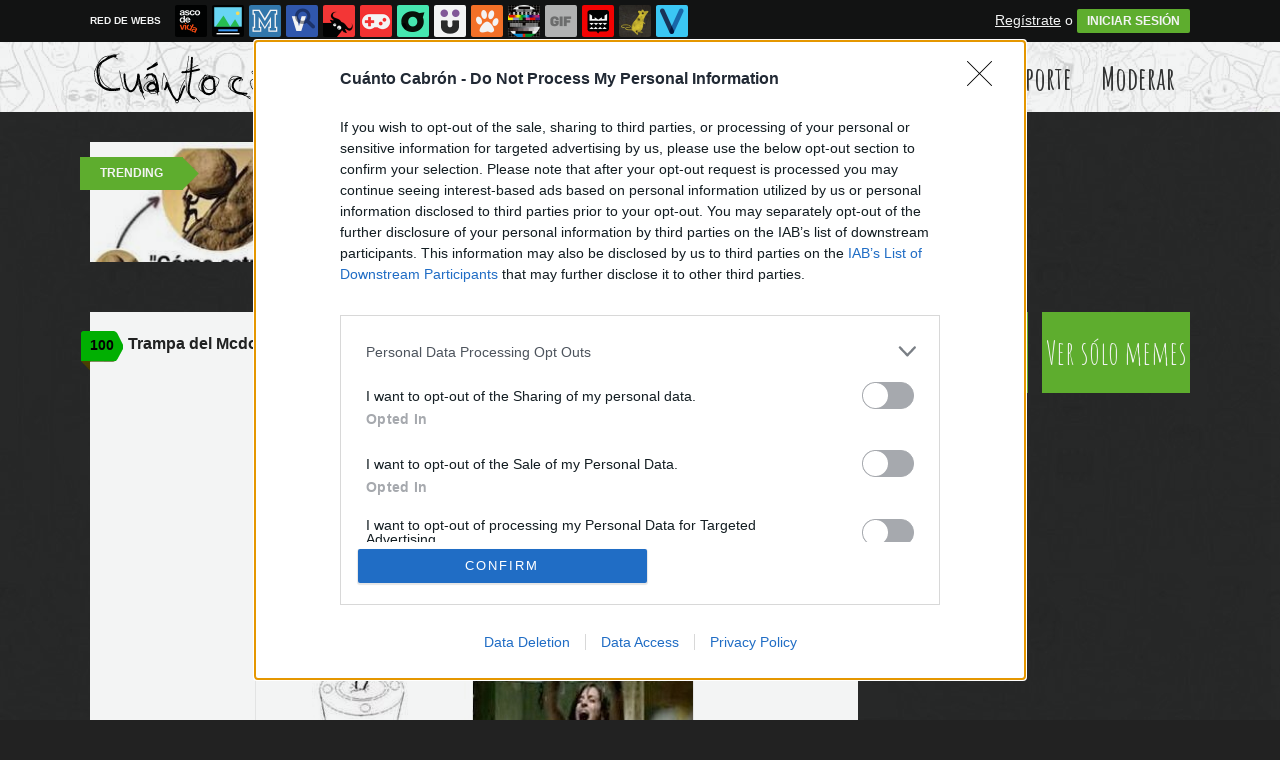

--- FILE ---
content_type: text/html; charset=utf-8
request_url: https://www.cuantocabron.com/otros/trampa-del-mcdonalds
body_size: 20780
content:
<!DOCTYPE html PUBLIC "-//W3C//DTD XHTML 1.0 Transitional//EN" "http://www.w3.org/TR/xhtml1/DTD/xhtml1-transitional.dtd">
<html xmlns="http://www.w3.org/1999/xhtml" xml:lang="ES" lang="ES" xmlns:fb="http://www.facebook.com/2008/fbml" xmlns:og="http://ogp.me/ns#">
<head>
<meta http-equiv="content-type" content="text/html; charset=UTF-8" />
<meta http-equiv="cache-control" content="no-cache">
<meta http-equiv="pragma" content="no-cache">
<meta http-equiv="expires" content="-1">

<meta name="author" content="cuantocabron.com" />
<meta name="owner" content="cuantocabron.com" />
<meta name="language" content="ES" />
<meta name="rating" content="General" />
<meta name="robots" content="index, follow" />
<meta name="title" content="Cu&aacute;nto cabr&oacute;n / Trampa del Mcdonalds" />
<meta name="description" content="Trampa del Mcdonalds" />
<meta name="keywords" content="saw,trampa,mcdonalds,otros"/>


	<meta property="fb:admins" content="100009909161202" />
	<meta property="fb:app_id" content="2341494725978910" />
	<meta property="fb:page_id" content="759416817415844" />
	<meta property="og:locale" content="es_ES" />
	<meta property="og:site_name" content="Cu&aacute;nto Cabr&oacute;n" />
	<meta property="og:url" content="https://www.cuantocabron.com/otros/trampa-del-mcdonalds" />
	<meta property="og:type" content="article" />
	<meta property="og:title" content="Trampa del Mcdonalds" />
	<meta property="og:description" content="Por Yisus91" />
	<meta property="og:image" content="https://statics.memondo.com/p/99/ccs/2012/04/CC_1286371_dd68cbf0de484bb895384c39027b68d5_otros_trampa_del_mcdonalds_thumb_fb.jpg?cb=3510097" />
	<meta property="og:image:width" content="940" />
	<meta property="og:image:height" content="492" />
		<meta property="twitter:card" content="summary_large_image" />
	<meta property="twitter:site" content="cuantocabron" />
	<meta property="twitter:creator" content="@cuantocabron" />
	<meta property="twitter:title" content="Trampa del Mcdonalds" />
	<meta property="twitter:description" content="Por Yisus91" />
	<meta property="twitter:image" content="https://statics.memondo.com/p/99/ccs/2012/04/CC_1286371_dd68cbf0de484bb895384c39027b68d5_otros_trampa_del_mcdonalds_thumb_fb.jpg?cb=3510097" />
	<meta property="twitter:domain" content="cuantocabron.com" />
	
<meta name="google-site-verification" content="qii-Tk8C6v6h6PBEPGwTfABh85QqEPiV6iZRtsKLeUY" />

			<link rel="stylesheet" media="screen" type="text/css" href="https://statics.memondo.com/cuantocabron/css/cc_1715242906.css" />
	<!--[if IE]>
<link rel="stylesheet" href="https://statics.memondo.com/cuantocabron/css/IE6.css" type="text/css" />
<script type="text/javascript" src="https://statics.memondo.com/cuantocabron/js/iepngfix_tilebg.js"></script>
<![endif]-->
<!--[if lt IE 8]>
<link rel="stylesheet" href="https://statics.memondo.com/cuantocabron/css/IE7.css" type="text/css" />
<![endif]-->
<!--[if IE 8]>
<link rel="stylesheet" href="https://statics.memondo.com/cuantocabron/css/IE8.css" type="text/css" />
<![endif]-->


	<script>
        var dyn_next_url = 'https://www.cuantocabron.com/inglip/te-llamas-igual-que-tu-padre?dyn_loading=1&dyn_loading_comments=0&dyn_loading_recommended=0';
        var current_keywords = '';
        var requestsForNewPage = requestsForNewPage || [];
        var pageNumber = 0;
	</script>

<!-- Facebook Pixel Code -->
<script>
!function(f,b,e,v,n,t,s){if(f.fbq)return;n=f.fbq=function(){n.callMethod?
n.callMethod.apply(n,arguments):n.queue.push(arguments)};if(!f._fbq)f._fbq=n;
n.push=n;n.loaded=!0;n.version='2.0';n.queue=[];t=b.createElement(e);t.async=!0;
t.src=v;s=b.getElementsByTagName(e)[0];s.parentNode.insertBefore(t,s)}(window,
document,'script','//connect.facebook.net/en_US/fbevents.js');

fbq('init', '1148165025200069');
fbq('track', "PageView");</script>
<noscript><img height="1" width="1" style="display:none"
src="https://www.facebook.com/tr?id=1148165025200069&ev=PageView&noscript=1"
/></noscript>
<!-- End Facebook Pixel Code -->

<script type="text/javascript" language="javascript">

	var DOCUMENT_ROOT = 'https://www.cuantocabron.com';
	var USERNAME_MIN_LENGTH = 3;
	var USERNAME_MAX_LENGTH = 50;
	var COMMENT_HIGH_RATE = 25;
	var COMMENT_LOW_RATE = -15;
	var RECAPTCHA_PUBLICKEY = '6LdaVyMTAAAAAGIJ49DRa588oq4V37HFl8ubwywd';

	var RecaptchaOptions = {
		theme: 'clean'
	};

</script>
<script async src="https://sc-devel.s3.eu-central-1.amazonaws.com/sc-tagmanager/memondo.js"></script>

<link rel="shortcut icon" href="https://statics.cuantocabron.com/images/memes/favicon.gif?10052013" />

<link href='https://fonts.googleapis.com/css?family=Amatic+SC:400,700' rel='stylesheet' type='text/css'>
<link rel="alternate" type="application/rss+xml" title="S&iacute;guenos v&iacute;a RSS" href="http://feeds2.feedburner.com/cuantocabron" />

<title>Cu&aacute;nto cabr&oacute;n / Trampa del Mcdonalds</title>
<script type='text/javascript'>
var googletag = googletag || {};
googletag.cmd = googletag.cmd || [];
var abp;
    var Keyword = ["saw","trampa","mcdonalds","otros","mpost"];
</script>


<script type="text/javascript" charset="utf-8">var RecaptchaOptions = { theme: "clean" };</script>

<script type="text/javascript" language="javascript">var DOCUMENT_ROOT = 'https://www.cuantocabron.com'</script>

<script type="text/javascript" language="javascript">var hash_me = '0503c26ed6f0956e406491538f4aa6915df6a95d'</script>

<script>
var DOMContentLoaded = function () { var r=document.readyState; if(typeof jQuery !== 'undefined' && (r=='loaded'||r=='interactive'||r=='complete')) jQuery.ready(); else setTimeout(DOMContentLoaded,100); };
if ( document.addEventListener ) document.addEventListener( "DOMContentLoaded", DOMContentLoaded, false );
else if ( document.attachEvent ) document.attachEvent("onreadystatechange", DOMContentLoaded);
</script>

<link rel="image_src" href="https://statics.memondo.com/p/99/ccs/2012/04/CC_1286371_dd68cbf0de484bb895384c39027b68d5_otros_trampa_del_mcdonalds.jpg?cb=3510097" />

</head>

<body>

<div id="fb-root"></div>

<a id="to_top" class="to_top" href="#to_top">Arriba</a>



<div class="mnd-bar">
	<div class="page-width">
		<button class="mnd-logo btn-expand-mnd-sites">
			
			RED DE WEBS		</button>
		<ul class="site-list">
													<li>
				<a href="https://www.ascodevida.com/?mref=6" title="Asco de vida">
					<div class="favicon adv "></div>
					<span>Asco de vida</span>
				</a>
			</li>
														<li>
				<a href="https://www.cuantarazon.com/?mref=6" title="Cuánta razón">
					<div class="favicon cr "></div>
					<span>Cuánta razón</span>
				</a>
			</li>
														<li>
				<a href="https://www.memedeportes.com/?mref=6" title="Memedeportes">
					<div class="favicon mmd "></div>
					<span>Memedeportes</span>
				</a>
			</li>
														<li>
				<a href="https://www.vistoenlasredes.com/?mref=6" title="Visto en las Redes">
					<div class="favicon vef "></div>
					<span>Visto en las Redes</span>
				</a>
			</li>
														<li>
				<a href="https://www.asivaespana.com/?mref=6" title="Así va España">
					<div class="favicon ave "></div>
					<span>Así va España</span>
				</a>
			</li>
																					<li>
				<a href="https://www.vrutal.com/?mref=6" title="Vrutal">
					<div class="favicon vru "></div>
					<span>Vrutal</span>
				</a>
			</li>
														<li>
				<a href="http://www.cribeo.com/?mref=6" title="Cribeo">
					<div class="favicon cri "></div>
					<span>Cribeo</span>
				</a>
			</li>
														<li>
				<a href="https://www.humorenserie.com/?mref=6" title="Humor en serie">
					<div class="favicon hes "></div>
					<span>Humor en serie</span>
				</a>
			</li>
														<li>
				<a href="https://www.cuantafauna.com/?mref=6" title="Cuánta Fauna">
					<div class="favicon cf "></div>
					<span>Cuánta Fauna</span>
				</a>
			</li>
														<li>
				<a href="https://www.notengotele.com/?mref=6" title="No tengo tele">
					<div class="favicon ntt "></div>
					<span>No tengo tele</span>
				</a>
			</li>
														<li>
				<a href="https://www.vayagif.com/?mref=6" title="Vaya gif">
					<div class="favicon gif "></div>
					<span>Vaya gif</span>
				</a>
			</li>
														<li>
				<a href="https://www.teniaquedecirlo.com/?mref=6" title="Tenía que decirlo">
					<div class="favicon tqd "></div>
					<span>Tenía que decirlo</span>
				</a>
			</li>
														<li>
				<a href="https://www.ahorradororata.com/?mref=6" title="Ahorrador o rata">
					<div class="favicon aor "></div>
					<span>Ahorrador o rata</span>
				</a>
			</li>
														<li>
				<a href="https://www.viralizalo.com/?mref=6" title="Viralizalo">
					<div class="favicon vir "></div>
					<span>Viralizalo</span>
				</a>
			</li>
												</ul>
		<button class="mnd-toggle btn-toggle-mnd-sites">
			<svg class="icon icon-plus" viewBox="0 0 24 24">
				<path d="M21 9h-6v-6c0-1.656-1.344-3-3-3s-3 1.344-3 3l0.106 6h-6.106c-1.656 0-3 1.344-3 3s1.344 3 3 3l6.106-0.107-0.106 6.107c0 1.656 1.344 3 3 3s3-1.344 3-3v-6.107l6 0.107c1.656 0 3-1.344 3-3s-1.344-3-3-3z"/>
			</svg>
		</button>
		<button class="mnd-toggle btn-collapse-mnd-sites">
			<svg class="icon icon-plus" viewBox="0 0 24 24">
				<path d="M21 9h-6v-6c0-1.656-1.344-3-3-3s-3 1.344-3 3l0.106 6h-6.106c-1.656 0-3 1.344-3 3s1.344 3 3 3l6.106-0.107-0.106 6.107c0 1.656 1.344 3 3 3s3-1.344 3-3v-6.107l6 0.107c1.656 0 3-1.344 3-3s-1.344-3-3-3z"/>
			</svg>
		</button>
		<div class="user desktop-only">
			
										<a href="https://www.cuantocabron.com/registro" class="btn-signup" >Regístrate</a> o <a href="https://www.cuantocabron.com/login" class="btn btn-signin">INICIAR SESIÓN</a>
						
		</div>
	</div>
</div>






<div id="header">
	<div id="headerContainer">
		<div id="logo"><a href="https://www.cuantocabron.com" title=""></a></div>
        <div id="menu">
           	<ul id="nav">
				<li><a href="https://www.cuantocabron.com" title="Úlimas aportaciones publicadas" >Últimos</a></li>
				<li><a href="https://www.cuantocabron.com/top/dia" title="Si son las aportaciones m&aacute;s votadas ser&aacute; por algo &#191;no?" >Mejores</a></li>
               	<li><a href="https://www.cuantocabron.com/aleatorio" title="&#191;Est&aacute;s aburrido? Mira aportaciones aleatoriamente" >Aleatorio</a></li>
               	<li class="especial"><a href="https://www.cuantocabron.com/enviarcc" title="Crea tu propio cómic o meme" >Enviar Aporte</a></li>
               	<li class="especial"><a href="https://www.cuantocabron.com/moderar" title="Ay&uacute;danos a decidir qu&eacute; aportaciones publicar" >Moderar</a></li>
            </ul>
        </div> 
		<div class="clear"></div>
	</div>	
</div>
<div class="clear"></div>

<div id="trending">	
	<h2 class="arrow">Trending</h2>
	
		<a href="https://www.cuantocabron.com/meme_otros/asi-me-siento-cuando-me-lo-preguntan"><img src="https://statics.memondo.com/p/99/ccs/2026/01/CC_2830700_c65d6acdaf964c70850b031392af6c25_meme_otros_asi_me_siento_cuando_me_lo_preguntan_thumb_1.jpg?cb=1107047" ></a>
	
	</div>

<div id="banner_header" class="b728" style="margin:15px auto 15px auto">
	
					<!-- BANNER: mega_generico --><!-- Memondo_Cuantocabron_Search_TCL -->
<div id='div-gpt-ad-1425982030570-0' style='display:none;'>
<script type='text/javascript'>
googletag.cmd.push(function() { googletag.display('div-gpt-ad-1425982030570-0'); });
</script>
</div>
			
</div>
 



<div id="container">

    <div id="main">

		<div class="box story rounded3px">
		<a class="tag" href="https://www.cuantocabron.com/otros/trampa-del-mcdonalds#comments_title" title="100 comentarios">100</a>

    <div class="pre">
           Enviado por <a href="https://www.cuantocabron.com/usuarios/Yisus91">Yisus91</a> el 26 abr 2012, 18:03    </div>
	<h2 class="storyTitle"><a href="https://www.cuantocabron.com/otros/trampa-del-mcdonalds">Trampa del Mcdonalds</a></h2>

	

			<br />
		<div class="share-btns up">
			<div class="facebook">
				<img class="fb-share-button-static" data-url="https://www.cuantocabron.com/otros/trampa-del-mcdonalds" alt="Compartir en Facebook" src="https://s.memondo.com/images/facebook_button_share.png">


			</div>

			
			<div class="twitter">
				<a target="_blank" href="https://twitter.com/intent/tweet?url=https://www.cuantocabron.com/otros/trampa-del-mcdonalds&amp;text=Trampa del Mcdonalds...&amp;via=cuantocabron">
    <img alt="Compartir en Twitter" src="https://s.memondo.com/images/twitter_button_share.png">

</a>

			</div>
		</div>
		



    <p class="story_content">
		<span class="img_cont">
			    		<a href="https://www.cuantocabron.com/otros/trampa-del-mcdonalds" class="cclink"><img src="https://statics.memondo.com/p/99/ccs/2012/04/CC_1286371_dd68cbf0de484bb895384c39027b68d5_otros_trampa_del_mcdonalds.jpg?cb=3510097" alt="Otros - Trampa del Mcdonalds"/></a>
		</span>

    </p>
    
        

	<div class="votes 1286371">
    	<span>
			<span id="vota_bueno_1286371"><a href="" rel="1286371,15208,1" class="vote good_vote">13911 ☺</a></span>
		</span>

		<span>
			<a class="comment_bubble" href="https://www.cuantocabron.com/otros/trampa-del-mcdonalds#comments_title" title="100 comentarios">100</a>
		</span>

		
							<span><a href="https://www.cuantocabron.com/login" title="A&ntilde;adir a mis Favoritos" class="favoritos_fake">A favoritos</a></span>
					
    </div>


	
	

		<div class="source">
		Vía: http://mcdonalds,vivido en persona,saw	</div>
	
	    	
	
    	<div class="tags">
				<a href="https://www.cuantocabron.com/busqueda/0/saw">saw</a>
				<a href="https://www.cuantocabron.com/busqueda/0/trampa">trampa</a>
				<a href="https://www.cuantocabron.com/busqueda/0/mcdonalds">mcdonalds</a>
			</div>
	
	    	
	
	
    <div class="meta clear" >

		<div class="meta_share">
			

			<div style="text-align:center;">
			<div style="margin-right:7px;display:inline;">
				<img class="fb-share-button-static" data-url="https://www.cuantocabron.com/otros/trampa-del-mcdonalds" alt="Compartir en Facebook" src="https://s.memondo.com/images/facebook_button_share.png">


			</div>
			<div class="share_butt" style="margin-right:7px;display:inline;">
				<a target="_blank" href="https://twitter.com/intent/tweet?url=https://www.cuantocabron.com/otros/trampa-del-mcdonalds&amp;text=Trampa del Mcdonalds...&amp;via=cuantocabron">
    <img alt="Compartir en Twitter" src="https://s.memondo.com/images/twitter_button_share.png">

</a>

			</div>
			<div class="sharethis">
				<a class="button_tumblr" title="Compartir en tumblr" href="http://tumblr.com/share/link?v=3&u=https%3A%2F%2Fwww.cuantocabron.com%2Fotros%2Ftrampa-del-mcdonalds&t=Trampa del Mcdonalds&s=" target="_blank">
					<span class="share_button share_button_tumblr"><span class="at_a11y">Compartir en tumblr</span></span>
				</a>
				<a class="button_google" title="Compartir en Google+" href="https://plus.google.com/share?url=https://www.cuantocabron.com/otros/trampa-del-mcdonalds" target="_blank">
					<span class="share_button share_button_google"><span class="at_a11y">Compartir en Google+</span></span>
				</a>
				<a class="button_meneame" title="Compartir en meneame" href="http://www.meneame.net/login.php?return=/submit.php?url=https://www.cuantocabron.com/otros/trampa-del-mcdonalds" target="_blank">
					<span class="share_button share_button_meneame"><span class="at_a11y">Compartir en meneame</span></span>
				</a>
			</div>
		</div>
		


	    	<div class="clear"></div>
		</div>
		    </div>
    <div class="clear"></div>
</div>



	<div class="box expl">
				<div class="left also_interested" style="padding-right:20px;border-right:5px solid #ddd">
			<h2>Otros <strong>memes</strong> que te pueden interesar</h2>
												<a href="https://www.cuantocabron.com/meme_otros/mac-dolands" title="Enlace a MAC Doland's"><img src="https://statics.memondo.com/p/99/ccs/2023/11/CC_2804181_33d423a43c1247b99c41f791c8a7a938_meme_otros_mac_dolands_thumb_1.jpg?cb=1786725" alt="Enlace a MAC Doland's" /></a>
																<a href="https://www.cuantocabron.com/meme_otros/te-pille-5" title="Enlace a ¡Te pillé!"><img src="https://statics.memondo.com/p/99/ccs/2024/10/CC_2811742_f9fd578a9e1d4bd588fc1025ea83a574_meme_otros_te_pille_5_thumb_1.jpg?cb=7763459" alt="Enlace a ¡Te pillé!" /></a>
																<a href="https://www.cuantocabron.com/otros/no-tenia-muchas-salidas" title="Enlace a No tenía muchas salidas"><img src="https://statics.memondo.com/p/99/ccs/2025/09/CC_2827073_10368548186a4cb5a1b46b2d83f1b3ff_otros_no_tenia_muchas_salidas_thumb_1.jpg?cb=995920" alt="Enlace a No tenía muchas salidas" /></a>
									</div>
							<div class="left also_interested" style="padding-left:20px">
				<h2>Vídeo relacionado:</h2>
									<a href="https://www.notengotele.com/animales/esta-trampa-para-pajaros-funciona-muy-bien" title="Enlace a Esta trampa para pájaros funciona muy bien"><img src="https://statics.memondo.com/p/99/ntts/2024/11/NTT_431434_3679b3b434b84e30baa7082ca64e1ef2_animales_esta_trampa_para_pajaros_funciona_muy_bien_thumb_1.jpg?cb=5979673" alt="Enlace a Esta trampa para pájaros funciona muy bien" /></a>
							</div>
				<div class="clear"></div>
	</div>


<div class="clear"></div>


	<div id="comments_box">
		
												<div class="box expl" id="comments_title">

						<a class="tag"></a>
						<h1><span class="left">Comentarios</span> <a href="https://www.cuantocabron.com/otros/trampa-del-mcdonalds" title="Ordenar seg&uacute;n mejores comentarios" class="petit">Ordenar por mejores comentarios</a> <a href="https://www.cuantocabron.com/otros/trampa-del-mcdonalds/p/1/cronologico" title="Ordenar por orden cronológico" class="petit">Ordenar cronológicamente</a></h1>

						<span class="clear"></span>
					</div>

					
																		<div class="clear"></div><div class="distinguished"><span>destacado</span></div>		<div class="box   comment_box  shadow_box highlighted" id="comment_2126801">		        	

		<div class="userbox"  id="13">

		<a class="" href="https://www.cuantocabron.com/usuarios/bajbej" title="¿Y este icono?"></a>

            <div class="avatar">
                <a href="https://www.cuantocabron.com/usuarios/bajbej" title="bajbej"><img src="https://avatars.memondo.com/c49/c496e24798351842e747e3d6498ba137_small.jpg?1768977325" alt="" class="lazy_img" /></a>
                </div>
                <div class="userinfo">
                #13 por <a href="https://www.cuantocabron.com/usuarios/bajbej" title="bajbej">bajbej</a><br/>26 abr 2012, 23:19
		</div>
			
               
            </div> 
        <p class="highlighted">feel like a Ronald Mc Saw
	</p>    
	
	<div class="comment_reply" id="comment_reply_2126801" rel="13">
						<a href="" title="Ver respuestas al comentario" class="view_replies" rel="1286371,13">4</a>	</div>

	<div class="comment_feedback" id="comment_feedback_2126801">
		
			<a href="" title="A favor de este mensaje" class="comment_support vote_comment" rel="2126801,1"><small>A favor</small></a>	
			<a href="" title="En contra de este mensaje" class="comment_against vote_comment" rel="2126801,2"><small>En contra</small></a>						

		
			<span class="comment_votes positive">100</span><small>(114 votos) </small>
	</div>
    <div class="clear"></div>
    
    
    
	    
</div>
												
						
																								<div class="clear"></div><div class="distinguished"><span>destacado</span></div>		<div class="box   comment_box  shadow_box highlighted" id="comment_2126787">		        	

		<div class="userbox"  id="8">

		<a class="" href="https://www.cuantocabron.com/usuarios/efastros" title="¿Y este icono?"></a>

            <div class="avatar">
                <a href="https://www.cuantocabron.com/usuarios/efastros" title="efastros"><img src="https://avatars.memondo.com/46c/46ce2641b3051157af4338202eaf77bd_small.jpg?1768977325" alt="" class="lazy_img" /></a>
                </div>
                <div class="userinfo">
                #8 por <a href="https://www.cuantocabron.com/usuarios/efastros" title="efastros">efastros</a><br/>26 abr 2012, 23:18
		</div>
			
               
            </div> 
        <p class="highlighted">uno de los momentos de máxima tensión de todas mis esperiencias en el mcdonals
	</p>    
	
	<div class="comment_reply" id="comment_reply_2126787" rel="8">
						<a href="" title="Ver respuestas al comentario" class="view_replies" rel="1286371,8">2</a>	</div>

	<div class="comment_feedback" id="comment_feedback_2126787">
		
			<a href="" title="A favor de este mensaje" class="comment_support vote_comment" rel="2126787,1"><small>A favor</small></a>	
			<a href="" title="En contra de este mensaje" class="comment_against vote_comment" rel="2126787,2"><small>En contra</small></a>						

		
			<span class="comment_votes positive">25</span><small>(79 votos) </small>
	</div>
    <div class="clear"></div>
    
    
    
	    
</div>
												
						
																										<div class="box   comment_box  shadow_box " id="comment_2126799">		        	

		<div class="userbox"  id="11">

		<a class="" href="https://www.cuantocabron.com/usuarios/quehaydenuevoviejo" title="¿Y este icono?"></a>

            <div class="avatar">
                <a href="https://www.cuantocabron.com/usuarios/quehaydenuevoviejo" title="quehaydenuevoviejo"><img src="https://avatars.memondo.com/332/332d010eddca9de24f32266cfe57a7ae_small.jpg?1768977325" alt="" class="lazy_img" /></a>
                </div>
                <div class="userinfo">
                #11 por <a href="https://www.cuantocabron.com/usuarios/quehaydenuevoviejo" title="quehaydenuevoviejo">quehaydenuevoviejo</a><br/>26 abr 2012, 23:19
		</div>
			
               
            </div> 
        <p >Así me corté el dedo <span class="meme truestory"></span>
	</p>    
	
	<div class="comment_reply" id="comment_reply_2126799" rel="11">
							</div>

	<div class="comment_feedback" id="comment_feedback_2126799">
		
			<a href="" title="A favor de este mensaje" class="comment_support vote_comment" rel="2126799,1"><small>A favor</small></a>	
			<a href="" title="En contra de este mensaje" class="comment_against vote_comment" rel="2126799,2"><small>En contra</small></a>						

		
			<span class="comment_votes positive">24</span><small>(50 votos) </small>
	</div>
    <div class="clear"></div>
    
    
    
	    
</div>
												
						
																										<div class="box   comment_box  shadow_box " id="comment_2126977">		        	

		<div class="userbox"  id="51">

		<a class="" href="https://www.cuantocabron.com/usuarios/pepeniho" title="¿Y este icono?"></a>

            <div class="avatar">
                <a href="https://www.cuantocabron.com/usuarios/pepeniho" title="pepeniho"><img src="https://avatars.memondo.com/ef6/ef68053a08c7737fe8c10b4574c91e21_small.jpg?1768977325" alt="" class="lazy_img" /></a>
                </div>
                <div class="userinfo">
                #51 por <a href="https://www.cuantocabron.com/usuarios/pepeniho" title="pepeniho">pepeniho</a><br/>27 abr 2012, 00:01
		</div>
			
               
            </div> 
        <p >http://www.cuantocabron.com/otros/atrapado-en-la-bebida<br />
<br />
Bueno no es totalmente repetida, varia el principio y el final. ¬¬
	</p>    
	
	<div class="comment_reply" id="comment_reply_2126977" rel="51">
						<a href="" title="Ver respuestas al comentario" class="view_replies" rel="1286371,51">2</a>	</div>

	<div class="comment_feedback" id="comment_feedback_2126977">
		
			<a href="" title="A favor de este mensaje" class="comment_support vote_comment" rel="2126977,1"><small>A favor</small></a>	
			<a href="" title="En contra de este mensaje" class="comment_against vote_comment" rel="2126977,2"><small>En contra</small></a>						

		
			<span class="comment_votes positive">15</span><small>(33 votos) </small>
	</div>
    <div class="clear"></div>
    
    
    
	    
</div>
												
						
																										<div class="box   comment_box  shadow_box " id="comment_2126816">		        	

		<div class="userbox"  id="18">

		<a class="" href="https://www.cuantocabron.com/usuarios/aladepollito" title="¿Y este icono?"></a>

            <div class="avatar">
                <a href="https://www.cuantocabron.com/usuarios/aladepollito" title="aladepollito"><img src="https://avatars.memondo.com/290/290d9bbe9e0acb69dcc35676f03bcfd2_small.jpg?1768977325" alt="" class="lazy_img" /></a>
                </div>
                <div class="userinfo">
                #18 por <a href="https://www.cuantocabron.com/usuarios/aladepollito" title="aladepollito">aladepollito</a><br/>26 abr 2012, 23:20
		</div>
			
               
            </div> 
        <p >Repetida -.-"
	</p>    
	
	<div class="comment_reply" id="comment_reply_2126816" rel="18">
						<a href="" title="Ver respuestas al comentario" class="view_replies" rel="1286371,18">2</a>	</div>

	<div class="comment_feedback" id="comment_feedback_2126816">
		
			<a href="" title="A favor de este mensaje" class="comment_support vote_comment" rel="2126816,1"><small>A favor</small></a>	
			<a href="" title="En contra de este mensaje" class="comment_against vote_comment" rel="2126816,2"><small>En contra</small></a>						

		
			<span class="comment_votes positive">10</span><small>(14 votos) </small>
	</div>
    <div class="clear"></div>
    
    
    
	    
</div>
												
						
																										<div class="box   comment_box  shadow_box " id="comment_2126842">		        	

		<div class="userbox"  id="22">

		<a class="" href="https://www.cuantocabron.com/usuarios/yobron" title="¿Y este icono?"></a>

            <div class="avatar">
                <a href="https://www.cuantocabron.com/usuarios/yobron" title="yobron"><img src="https://statics.cuantocabron.com/images/avatars/avatar1.gif?1768977325" alt="" class="lazy_img" /></a>
                </div>
                <div class="userinfo">
                #22 por <a href="https://www.cuantocabron.com/usuarios/yobron" title="yobron">yobron</a><br/>26 abr 2012, 23:23
		</div>
			
               
            </div> 
        <p >Ultimas noticias,cuanto cabron cae en picado en cifras de originalidad,nevas viñetas y diversion,y sube el aumento de abuso de nuevos memes ,constantes vińetas con la misma estructura y viñetas antiguaas
	</p>    
	
	<div class="comment_reply" id="comment_reply_2126842" rel="22">
						<a href="" title="Ver respuestas al comentario" class="view_replies" rel="1286371,22">2</a>	</div>

	<div class="comment_feedback" id="comment_feedback_2126842">
		
			<a href="" title="A favor de este mensaje" class="comment_support vote_comment" rel="2126842,1"><small>A favor</small></a>	
			<a href="" title="En contra de este mensaje" class="comment_against vote_comment" rel="2126842,2"><small>En contra</small></a>						

		
			<span class="comment_votes positive">10</span><small>(48 votos) </small>
	</div>
    <div class="clear"></div>
    
    
    
	    
</div>
												
						
																							
						
																										<div class="box   comment_box  shadow_box " id="comment_2126789">		        	

		<div class="userbox"  id="9">

		<a class="" href="https://www.cuantocabron.com/usuarios/jakke" title="¿Y este icono?"></a>

            <div class="avatar">
                <a href="https://www.cuantocabron.com/usuarios/jakke" title="jakke"><img src="https://avatars.memondo.com/8f2/8f20f61fc4d3d8b4ee00fef830c71162_small.jpg?1768977325" alt="" class="lazy_img" /></a>
                </div>
                <div class="userinfo">
                #9 por <a href="https://www.cuantocabron.com/usuarios/jakke" title="jakke">jakke</a><br/>26 abr 2012, 23:19
		</div>
			
               
            </div> 
        <p >que me arranca un dedo!!!<span class="meme why"></span><br />

	</p>    
	
	<div class="comment_reply" id="comment_reply_2126789" rel="9">
							</div>

	<div class="comment_feedback" id="comment_feedback_2126789">
		
			<a href="" title="A favor de este mensaje" class="comment_support vote_comment" rel="2126789,1"><small>A favor</small></a>	
			<a href="" title="En contra de este mensaje" class="comment_against vote_comment" rel="2126789,2"><small>En contra</small></a>						

		
			<span class="comment_votes positive">9</span><small>(13 votos) </small>
	</div>
    <div class="clear"></div>
    
    
    
	    
</div>
												
						
																										<div class="box   comment_box  shadow_box " id="comment_2126798">		        	

		<div class="userbox"  id="10">

		<a class="" href="https://www.cuantocabron.com/usuarios/estopero96" title="¿Y este icono?"></a>

            <div class="avatar">
                <a href="https://www.cuantocabron.com/usuarios/estopero96" title="estopero96"><img src="https://avatars.memondo.com/aab/aab404153aa9cbb87d51d386f7cd6bfa_small.jpg?1768977325" alt="" class="lazy_img" /></a>
                </div>
                <div class="userinfo">
                #10 por <a href="https://www.cuantocabron.com/usuarios/estopero96" title="estopero96">estopero96</a><br/>26 abr 2012, 23:19
		</div>
			
               
            </div> 
        <p >Perdón? El cuerpo es el de Ronald McDonald? <span class="meme lol"></span>
	</p>    
	
	<div class="comment_reply" id="comment_reply_2126798" rel="10">
							</div>

	<div class="comment_feedback" id="comment_feedback_2126798">
		
			<a href="" title="A favor de este mensaje" class="comment_support vote_comment" rel="2126798,1"><small>A favor</small></a>	
			<a href="" title="En contra de este mensaje" class="comment_against vote_comment" rel="2126798,2"><small>En contra</small></a>						

		
			<span class="comment_votes positive">9</span><small>(27 votos) </small>
	</div>
    <div class="clear"></div>
    
    
    
	    
</div>
												
						
																										<div class="box   comment_box  shadow_box " id="comment_2128837">		        	

		<div class="userbox"  id="94">

		<a class="" href="https://www.cuantocabron.com/usuarios/rini" title="¿Y este icono?"></a>

            <div class="avatar">
                <a href="https://www.cuantocabron.com/usuarios/rini" title="rini"><img src="https://avatars.memondo.com/264/2645af7d1a1f1a363343b5f3946079c5_small.jpg?1768977325" alt="" class="lazy_img" /></a>
                </div>
                <div class="userinfo">
                #94 por <a href="https://www.cuantocabron.com/usuarios/rini" title="rini">rini</a><br/>27 abr 2012, 19:59
		</div>
			
               
            </div> 
        <p >Todavía sigo esperando mi dedo...... <span class="meme okay"></span>
	</p>    
	
	<div class="comment_reply" id="comment_reply_2128837" rel="94">
							</div>

	<div class="comment_feedback" id="comment_feedback_2128837">
		
			<a href="" title="A favor de este mensaje" class="comment_support vote_comment" rel="2128837,1"><small>A favor</small></a>	
			<a href="" title="En contra de este mensaje" class="comment_against vote_comment" rel="2128837,2"><small>En contra</small></a>						

		
			<span class="comment_votes positive">8</span><small>(8 votos) </small>
	</div>
    <div class="clear"></div>
    
    
    
	    
</div>
												
												
																										<div class="box   comment_box  shadow_box " id="comment_2126786">		        	

		<div class="userbox"  id="7">

		<a class="" href="https://www.cuantocabron.com/usuarios/koolkill" title="¿Y este icono?"></a>

            <div class="avatar">
                <a href="https://www.cuantocabron.com/usuarios/koolkill" title="koolkill"><img src="https://avatars.memondo.com/069/06940409404d36d0f4d4478b6a0af7e3_small.jpg?1768977325" alt="" class="lazy_img" /></a>
                </div>
                <div class="userinfo">
                #7 por <a href="https://www.cuantocabron.com/usuarios/koolkill" title="koolkill">koolkill</a><br/>26 abr 2012, 23:18
		</div>
			
               
            </div> 
        <p >REPETIDA -.-<br />

	</p>    
	
	<div class="comment_reply" id="comment_reply_2126786" rel="7">
							</div>

	<div class="comment_feedback" id="comment_feedback_2126786">
		
			<a href="" title="A favor de este mensaje" class="comment_support vote_comment" rel="2126786,1"><small>A favor</small></a>	
			<a href="" title="En contra de este mensaje" class="comment_against vote_comment" rel="2126786,2"><small>En contra</small></a>						

		
			<span class="comment_votes positive">5</span><small>(11 votos) </small>
	</div>
    <div class="clear"></div>
    
    
    
	    
</div>
												
						
																										<div class="box   comment_box  shadow_box " id="comment_2127187">		        	

		<div class="userbox"  id="66">

		<a class="" href="https://www.cuantocabron.com/usuarios/chocovarro" title="¿Y este icono?"></a>

            <div class="avatar">
                <a href="https://www.cuantocabron.com/usuarios/chocovarro" title="chocovarro"><img src="https://avatars.memondo.com/df3/df3a8b3e63c50546c310118a4e66cafb_small.jpg?1768977325" alt="" class="lazy_img" /></a>
                </div>
                <div class="userinfo">
                #66 por <a href="https://www.cuantocabron.com/usuarios/chocovarro" title="chocovarro">chocovarro</a><br/>27 abr 2012, 01:36
		</div>
			
               
            </div> 
        <p >¿Os reís, cabrones?<br />
Vosotros no sabéis lo que es hacerlo con la lengua...
	</p>    
	
	<div class="comment_reply" id="comment_reply_2127187" rel="66">
							</div>

	<div class="comment_feedback" id="comment_feedback_2127187">
		
			<a href="" title="A favor de este mensaje" class="comment_support vote_comment" rel="2127187,1"><small>A favor</small></a>	
			<a href="" title="En contra de este mensaje" class="comment_against vote_comment" rel="2127187,2"><small>En contra</small></a>						

		
			<span class="comment_votes positive">5</span><small>(5 votos) </small>
	</div>
    <div class="clear"></div>
    
    
    
	    
</div>
												
						
																										<div class="box   comment_box  shadow_box " id="comment_2126834">		        	

		<div class="userbox"  id="21">

		<a class="" href="https://www.cuantocabron.com/usuarios/mewhelena" title="¿Y este icono?"></a>

            <div class="avatar">
                <a href="https://www.cuantocabron.com/usuarios/mewhelena" title="mewhelena"><img src="https://avatars.memondo.com/44d/44df6f1d4200b80aa796931800d88a75_small.jpg?1768977325" alt="" class="lazy_img" /></a>
                </div>
                <div class="userinfo">
                #21 por <a href="https://www.cuantocabron.com/usuarios/mewhelena" title="mewhelena">mewhelena</a><br/>26 abr 2012, 23:22
		</div>
			
               
            </div> 
        <p >Pues yo lo consigo sacar pero me ago un daño en el dedo <span class="meme angry"></span>
	</p>    
	
	<div class="comment_reply" id="comment_reply_2126834" rel="21">
						<a href="" title="Ver respuestas al comentario" class="view_replies" rel="1286371,21">2</a>	</div>

	<div class="comment_feedback" id="comment_feedback_2126834">
		
			<a href="" title="A favor de este mensaje" class="comment_support vote_comment" rel="2126834,1"><small>A favor</small></a>	
			<a href="" title="En contra de este mensaje" class="comment_against vote_comment" rel="2126834,2"><small>En contra</small></a>						

		
			<span class="comment_votes positive">4</span><small>(6 votos) </small>
	</div>
    <div class="clear"></div>
    
    
    
	    
</div>
												
						
																										<div class="box   comment_box  shadow_box " id="comment_2126860">		        	

		<div class="userbox"  id="26">

		<a class="" href="https://www.cuantocabron.com/usuarios/sniker" title="¿Y este icono?"></a>

            <div class="avatar">
                <a href="https://www.cuantocabron.com/usuarios/sniker" title="sniker"><img src="https://statics.cuantocabron.com/images/avatars/avatar1.gif?1768977325" alt="" class="lazy_img" /></a>
                </div>
                <div class="userinfo">
                #26 por <a href="https://www.cuantocabron.com/usuarios/sniker" title="sniker">sniker</a><br/>26 abr 2012, 23:25
		</div>
			
               
            </div> 
        <p >repetida, comprar originalidad que se está perdiendo :truehistory:
	</p>    
	
	<div class="comment_reply" id="comment_reply_2126860" rel="26">
						<a href="" title="Ver respuestas al comentario" class="view_replies" rel="1286371,26">8</a>	</div>

	<div class="comment_feedback" id="comment_feedback_2126860">
		
			<a href="" title="A favor de este mensaje" class="comment_support vote_comment" rel="2126860,1"><small>A favor</small></a>	
			<a href="" title="En contra de este mensaje" class="comment_against vote_comment" rel="2126860,2"><small>En contra</small></a>						

		
			<span class="comment_votes positive">4</span><small>(10 votos) </small>
	</div>
    <div class="clear"></div>
    
    
    
	    
</div>
												
						
																										<div class="box   comment_box  shadow_box " id="comment_2126893">		        	

		<div class="userbox"  id="34">

		<a class="" href="https://www.cuantocabron.com/usuarios/cristiansm" title="¿Y este icono?"></a>

            <div class="avatar">
                <a href="https://www.cuantocabron.com/usuarios/cristiansm" title="cristiansm"><img src="https://avatars.memondo.com/b39/b390fa552c06f71056c4ee8252349907_small.jpg?1768977325" alt="" class="lazy_img" /></a>
                </div>
                <div class="userinfo">
                #34 por <a href="https://www.cuantocabron.com/usuarios/cristiansm" title="cristiansm">cristiansm</a><br/>26 abr 2012, 23:35
		</div>
			
               
            </div> 
        <p >Repetido, calcado<br />

	</p>    
	
	<div class="comment_reply" id="comment_reply_2126893" rel="34">
							</div>

	<div class="comment_feedback" id="comment_feedback_2126893">
		
			<a href="" title="A favor de este mensaje" class="comment_support vote_comment" rel="2126893,1"><small>A favor</small></a>	
			<a href="" title="En contra de este mensaje" class="comment_against vote_comment" rel="2126893,2"><small>En contra</small></a>						

		
			<span class="comment_votes positive">4</span><small>(10 votos) </small>
	</div>
    <div class="clear"></div>
    
    
    
	    
</div>
												
						
																										<div class="box   comment_box  shadow_box " id="comment_2127372">		        	

		<div class="userbox"  id="76">

		<a class="" href="https://www.cuantocabron.com/usuarios/keybasket" title="¿Y este icono?"></a>

            <div class="avatar">
                <a href="https://www.cuantocabron.com/usuarios/keybasket" title="keybasket"><img src="https://avatars.memondo.com/3ec/3ec5829ee8cdc6d6b70b9378dcd0b60a_small.jpg?1768977325" alt="" class="lazy_img" /></a>
                </div>
                <div class="userinfo">
                #76 por <a href="https://www.cuantocabron.com/usuarios/keybasket" title="keybasket">keybasket</a><br/>27 abr 2012, 09:11
		</div>
			
               
            </div> 
        <p ><a class="tooltip_target" id="target#8 ">#8 </a><span class="tooltip_content" style="display:"><strong>#8  efastros dijo:</strong> uno de los momentos de máxima tensión de todas mis esperiencias en el mcdonals</span>Incluyendo el momento en el que intentas quitarle una patata Deluxe a tu amigo sin que se entere y...<br />
<br />
<span class="meme ninja"></span>Feel like a ninja.
	</p>    
	
	<div class="comment_reply" id="comment_reply_2127372" rel="76">
							</div>

	<div class="comment_feedback" id="comment_feedback_2127372">
		
			<a href="" title="A favor de este mensaje" class="comment_support vote_comment" rel="2127372,1"><small>A favor</small></a>	
			<a href="" title="En contra de este mensaje" class="comment_against vote_comment" rel="2127372,2"><small>En contra</small></a>						

		
			<span class="comment_votes positive">4</span><small>(4 votos) </small>
	</div>
    <div class="clear"></div>
    
    
    
	    
</div>
												
						
																										<div class="box   comment_box  shadow_box " id="comment_2126869">		        	

		<div class="userbox"  id="27">

		<a class="" href="https://www.cuantocabron.com/usuarios/rastahh" title="¿Y este icono?"></a>

            <div class="avatar">
                <a href="https://www.cuantocabron.com/usuarios/rastahh" title="rastahh"><img src="https://statics.cuantocabron.com/images/avatars/avatar1.gif?1768977325" alt="" class="lazy_img" /></a>
                </div>
                <div class="userinfo">
                #27 por <a href="https://www.cuantocabron.com/usuarios/rastahh" title="rastahh">rastahh</a><br/>26 abr 2012, 23:27
		</div>
			
               
            </div> 
        <p >me parece menos tenebrosa esta "mascota" (en version saw) de macdonals que la de verdad!
	</p>    
	
	<div class="comment_reply" id="comment_reply_2126869" rel="27">
							</div>

	<div class="comment_feedback" id="comment_feedback_2126869">
		
			<a href="" title="A favor de este mensaje" class="comment_support vote_comment" rel="2126869,1"><small>A favor</small></a>	
			<a href="" title="En contra de este mensaje" class="comment_against vote_comment" rel="2126869,2"><small>En contra</small></a>						

		
			<span class="comment_votes positive">3</span><small>(3 votos) </small>
	</div>
    <div class="clear"></div>
    
    
    
	    
</div>
												
						
																										<div class="box   comment_box  shadow_box " id="comment_2126885">		        	

		<div class="userbox"  id="31">

		<a class="" href="https://www.cuantocabron.com/usuarios/Jordi_Sueca" title="¿Y este icono?"></a>

            <div class="avatar">
                <a href="https://www.cuantocabron.com/usuarios/Jordi_Sueca" title="Jordi_Sueca"><img src="https://statics.cuantocabron.com/images/avatars/avatar1.gif?1768977325" alt="" class="lazy_img" /></a>
                </div>
                <div class="userinfo">
                #31 por <a href="https://www.cuantocabron.com/usuarios/Jordi_Sueca" title="Jordi_Sueca">Jordi_Sueca</a><br/>26 abr 2012, 23:32
		</div>
			
               
            </div> 
        <p ><a class="tooltip_target" id="target#26 ">#26 </a><span class="tooltip_content" style="display:"><strong>#26  sniker dijo:</strong> repetida, comprar originalidad que se está perdiendo :truehistory:</span>No hay error que me moleste más del castellano que las palabras que acaben con -d las escribáis ( y pronunciéis) con -r.  Por favor, ¡es COMPRAD, NO COMPRAR!
	</p>    
	
	<div class="comment_reply" id="comment_reply_2126885" rel="31">
						<a href="" title="Ver respuestas al comentario" class="view_replies" rel="1286371,31">2</a>	</div>

	<div class="comment_feedback" id="comment_feedback_2126885">
		
			<a href="" title="A favor de este mensaje" class="comment_support vote_comment" rel="2126885,1"><small>A favor</small></a>	
			<a href="" title="En contra de este mensaje" class="comment_against vote_comment" rel="2126885,2"><small>En contra</small></a>						

		
			<span class="comment_votes positive">3</span><small>(5 votos) </small>
	</div>
    <div class="clear"></div>
    
    
    
	    
</div>
												
						
																										<div class="box   comment_box  shadow_box " id="comment_2126978">		        	

		<div class="userbox"  id="52">

		<a class="" href="https://www.cuantocabron.com/usuarios/bachelard" title="¿Y este icono?"></a>

            <div class="avatar">
                <a href="https://www.cuantocabron.com/usuarios/bachelard" title="bachelard"><img src="https://avatars.memondo.com/8f6/8f6f1e2abcf3c0c81fd7af3529798aaf_small.jpg?1768977325" alt="" class="lazy_img" /></a>
                </div>
                <div class="userinfo">
                #52 por <a href="https://www.cuantocabron.com/usuarios/bachelard" title="bachelard">bachelard</a><br/>27 abr 2012, 00:02
		</div>
			
               
            </div> 
        <p >Llega el momento de ajustar cuentas por trollear el Mac Auto <span class="meme jodete"></span>
	</p>    
	
	<div class="comment_reply" id="comment_reply_2126978" rel="52">
							</div>

	<div class="comment_feedback" id="comment_feedback_2126978">
		
			<a href="" title="A favor de este mensaje" class="comment_support vote_comment" rel="2126978,1"><small>A favor</small></a>	
			<a href="" title="En contra de este mensaje" class="comment_against vote_comment" rel="2126978,2"><small>En contra</small></a>						

		
			<span class="comment_votes positive">3</span><small>(3 votos) </small>
	</div>
    <div class="clear"></div>
    
    
    
	    
</div>
												
						
																										<div class="box   comment_box  shadow_box " id="comment_2129160">		        	

		<div class="userbox"  id="96">

		<a class="" href="https://www.cuantocabron.com/usuarios/pepitomargarito" title="¿Y este icono?"></a>

            <div class="avatar">
                <a href="https://www.cuantocabron.com/usuarios/pepitomargarito" title="pepitomargarito"><img src="https://statics.cuantocabron.com/images/avatars/avatar1.gif?1768977325" alt="" class="lazy_img" /></a>
                </div>
                <div class="userinfo">
                #96 por <a href="https://www.cuantocabron.com/usuarios/pepitomargarito" title="pepitomargarito">pepitomargarito</a><br/>27 abr 2012, 21:44
		</div>
			
               
            </div> 
        <p ><a class="tooltip_target" id="target#13 ">#13 </a><span class="tooltip_content" style="display:"><strong>#13  bajbej dijo:</strong> feel like a Ronald Mc Saw</span>Feel like a COPY AND PASTER :miradafija: <br />
http://www.cuantocabron.com/otros/atrapado-en-la-bebida <br />

	</p>    
	
	<div class="comment_reply" id="comment_reply_2129160" rel="96">
							</div>

	<div class="comment_feedback" id="comment_feedback_2129160">
		
			<a href="" title="A favor de este mensaje" class="comment_support vote_comment" rel="2129160,1"><small>A favor</small></a>	
			<a href="" title="En contra de este mensaje" class="comment_against vote_comment" rel="2129160,2"><small>En contra</small></a>						

		
			<span class="comment_votes positive">3</span><small>(3 votos) </small>
	</div>
    <div class="clear"></div>
    
    
    
	    
</div>
												
						
																																<div class="box   comment_box  shadow_box " id="comment_2126800">		        	

		<div class="userbox"  id="12">

		<a class="" href="https://www.cuantocabron.com/usuarios/javitroll" title="¿Y este icono?"></a>

            <div class="avatar">
                <a href="https://www.cuantocabron.com/usuarios/javitroll" title="javitroll"><img src="https://avatars.memondo.com/7d7/7d71341ad8c9e8039bfd5915c17b7a4e_small.jpg?1768977325" alt="" class="lazy_img" /></a>
                </div>
                <div class="userinfo">
                #12 por <a href="https://www.cuantocabron.com/usuarios/javitroll" title="javitroll">javitroll</a><br/>26 abr 2012, 23:19
		</div>
			
               
            </div> 
        <p >Padrastros everywhere
	</p>    
	
	<div class="comment_reply" id="comment_reply_2126800" rel="12">
							</div>

	<div class="comment_feedback" id="comment_feedback_2126800">
		
			<a href="" title="A favor de este mensaje" class="comment_support vote_comment" rel="2126800,1"><small>A favor</small></a>	
			<a href="" title="En contra de este mensaje" class="comment_against vote_comment" rel="2126800,2"><small>En contra</small></a>						

		
			<span class="comment_votes positive">2</span><small>(6 votos) </small>
	</div>
    <div class="clear"></div>
    
    
    
	    
</div>
												
						
																										<div class="box   comment_box  shadow_box " id="comment_2126806">		        	

		<div class="userbox"  id="15">

		<a class="gold" href="https://www.cuantocabron.com/usuarios/terre" title="¿Y este icono?"></a>

            <div class="avatar">
                <a href="https://www.cuantocabron.com/usuarios/terre" title="terre"><img src="https://avatars.memondo.com/691/691d8ae2f65f77207f2e89e528f918cb_small.jpg?1768977325" alt="" class="lazy_img" /></a>
                </div>
                <div class="userinfo">
                #15 por <a href="https://www.cuantocabron.com/usuarios/terre" title="terre">terre</a><br/>26 abr 2012, 23:19
		</div>
			
               
            </div> 
        <p >Por esa razón, no voy al McDonalds. <span class="meme truestory"></span>
	</p>    
	
	<div class="comment_reply" id="comment_reply_2126806" rel="15">
						<a href="" title="Ver respuestas al comentario" class="view_replies" rel="1286371,15">2</a>	</div>

	<div class="comment_feedback" id="comment_feedback_2126806">
		
			<a href="" title="A favor de este mensaje" class="comment_support vote_comment" rel="2126806,1"><small>A favor</small></a>	
			<a href="" title="En contra de este mensaje" class="comment_against vote_comment" rel="2126806,2"><small>En contra</small></a>						

		
			<span class="comment_votes positive">2</span><small>(4 votos) </small>
	</div>
    <div class="clear"></div>
    
    
    
	    
</div>
												
						
																										<div class="box   comment_box  shadow_box " id="comment_2126876">		        	

		<div class="userbox"  id="28">

		<a class="bronze" href="https://www.cuantocabron.com/usuarios/manwii" title="¿Y este icono?"></a>

            <div class="avatar">
                <a href="https://www.cuantocabron.com/usuarios/manwii" title="manwii"><img src="https://avatars.memondo.com/a77/a77bb7dcbcec054a6cda4827ca45dc04_small.jpg?1768977325" alt="" class="lazy_img" /></a>
                </div>
                <div class="userinfo">
                #28 por <a href="https://www.cuantocabron.com/usuarios/manwii" title="manwii">manwii</a><br/>26 abr 2012, 23:28
		</div>
			
               
            </div> 
        <p >¿quien va a ser tan gilipollas como para meter el dedo ahi?
	</p>    
	
	<div class="comment_reply" id="comment_reply_2126876" rel="28">
							</div>

	<div class="comment_feedback" id="comment_feedback_2126876">
		
			<a href="" title="A favor de este mensaje" class="comment_support vote_comment" rel="2126876,1"><small>A favor</small></a>	
			<a href="" title="En contra de este mensaje" class="comment_against vote_comment" rel="2126876,2"><small>En contra</small></a>						

		
			<span class="comment_votes positive">2</span><small>(4 votos) </small>
	</div>
    <div class="clear"></div>
    
    
    
	    
</div>
												
						
																										<div class="box   comment_box  shadow_box " id="comment_2126877">		        	

		<div class="userbox"  id="29">

		<a class="bronze" href="https://www.cuantocabron.com/usuarios/mjca21" title="¿Y este icono?"></a>

            <div class="avatar">
                <a href="https://www.cuantocabron.com/usuarios/mjca21" title="mjca21"><img src="https://avatars.memondo.com/72c/72c31e5dbf2f80ecc35fdfca4e88cd40_small.jpg?1768977325" alt="" class="lazy_img" /></a>
                </div>
                <div class="userinfo">
                #29 por <a href="https://www.cuantocabron.com/usuarios/mjca21" title="mjca21">mjca21</a><br/>26 abr 2012, 23:28
		</div>
			
               
            </div> 
        <p >ronald macdonals acojona no lo mirare con los mismos ojos<br />
<span class="meme menti"></span>
	</p>    
	
	<div class="comment_reply" id="comment_reply_2126877" rel="29">
							</div>

	<div class="comment_feedback" id="comment_feedback_2126877">
		
			<a href="" title="A favor de este mensaje" class="comment_support vote_comment" rel="2126877,1"><small>A favor</small></a>	
			<a href="" title="En contra de este mensaje" class="comment_against vote_comment" rel="2126877,2"><small>En contra</small></a>						

		
			<span class="comment_votes positive">2</span><small>(2 votos) </small>
	</div>
    <div class="clear"></div>
    
    
    
	    
</div>
												
						
																										<div class="box   comment_box  shadow_box " id="comment_2126894">		        	

		<div class="userbox"  id="35">

		<a class="" href="https://www.cuantocabron.com/usuarios/soul_13" title="¿Y este icono?"></a>

            <div class="avatar">
                <a href="https://www.cuantocabron.com/usuarios/soul_13" title="soul_13"><img src="https://avatars.memondo.com/1d4/1d4f61e50e0fab5b9f19fdf75c395b91_small.jpg?1768977325" alt="" class="lazy_img" /></a>
                </div>
                <div class="userinfo">
                #35 por <a href="https://www.cuantocabron.com/usuarios/soul_13" title="soul_13">soul_13</a><br/>26 abr 2012, 23:36
		</div>
			
               
            </div> 
        <p ><a class="tooltip_target" id="target#33 ">#33 </a><span class="tooltip_content" style="display:"><strong>#33  Yisus91 dijo:</strong> Gracias por publicarmela!!, Para los que dicen que no es propia, en ningun momento e puesto que sea propia, en las etiquetas o fuente se demuestra, y repetida creo que no, no la e visto y llevo bastante, pero bastante tiempo viendo cuantocabron, la vi y me parecio graciosa, y la subi, aun asi, a los que les gusta, Gracias :) justo el dia de mi cumpleaños!!(dentro de media hora) :yaoming:</span>Si tu cumpleaños es mañana, entonces no te lo han publicado el día de tu cumpleaños <span class="meme mirada"></span>
	</p>    
	
	<div class="comment_reply" id="comment_reply_2126894" rel="35">
							</div>

	<div class="comment_feedback" id="comment_feedback_2126894">
		
			<a href="" title="A favor de este mensaje" class="comment_support vote_comment" rel="2126894,1"><small>A favor</small></a>	
			<a href="" title="En contra de este mensaje" class="comment_against vote_comment" rel="2126894,2"><small>En contra</small></a>						

		
			<span class="comment_votes positive">2</span><small>(4 votos) </small>
	</div>
    <div class="clear"></div>
    
    
    
	    
</div>
												
						
																										<div class="box   comment_box  shadow_box " id="comment_2126961">		        	

		<div class="userbox"  id="46">

		<a class="" href="https://www.cuantocabron.com/usuarios/daviid_6" title="¿Y este icono?"></a>

            <div class="avatar">
                <a href="https://www.cuantocabron.com/usuarios/daviid_6" title="daviid_6"><img src="https://avatars.memondo.com/5b7/5b769f24e073c6c1b5d91d7f67f7893d_small.jpg?1768977325" alt="" class="lazy_img" /></a>
                </div>
                <div class="userinfo">
                #46 por <a href="https://www.cuantocabron.com/usuarios/daviid_6" title="daviid_6">daviid_6</a><br/>26 abr 2012, 23:56
		</div>
			
               
            </div> 
        <p >Lo mejor es que sabes que te va a costar sacar el dedo pero aun asi vas y lo metes xD
	</p>    
	
	<div class="comment_reply" id="comment_reply_2126961" rel="46">
							</div>

	<div class="comment_feedback" id="comment_feedback_2126961">
		
			<a href="" title="A favor de este mensaje" class="comment_support vote_comment" rel="2126961,1"><small>A favor</small></a>	
			<a href="" title="En contra de este mensaje" class="comment_against vote_comment" rel="2126961,2"><small>En contra</small></a>						

		
			<span class="comment_votes positive">2</span><small>(2 votos) </small>
	</div>
    <div class="clear"></div>
    
    
    
	    
</div>
												
						
																										<div class="box   comment_box  shadow_box " id="comment_2127051">		        	

		<div class="userbox"  id="53">

		<a class="" href="https://www.cuantocabron.com/usuarios/yurijen" title="¿Y este icono?"></a>

            <div class="avatar">
                <a href="https://www.cuantocabron.com/usuarios/yurijen" title="yurijen"><img src="https://avatars.memondo.com/978/9785f46a33d94ee4751075447ab30c60_small.jpg?1768977325" alt="" class="lazy_img" /></a>
                </div>
                <div class="userinfo">
                #53 por <a href="https://www.cuantocabron.com/usuarios/yurijen" title="yurijen">yurijen</a><br/>27 abr 2012, 00:23
		</div>
			
               
            </div> 
        <p ><a class="tooltip_target" id="target#31 ">#31 </a><span class="tooltip_content" style="display:"><strong>#31  Jordi_Sueca dijo:</strong> #26 No hay error que me moleste más del castellano que las palabras que acaben con -d las escribáis ( y pronunciéis) con -r.  Por favor, ¡es COMPRAD, NO COMPRAR!</span>a mí también me toca la moral... pero como tenga que matar a todos los que escriben y/o hablan mal, voy a tener que vivir 3 ó 4 veces...
	</p>    
	
	<div class="comment_reply" id="comment_reply_2127051" rel="53">
							</div>

	<div class="comment_feedback" id="comment_feedback_2127051">
		
			<a href="" title="A favor de este mensaje" class="comment_support vote_comment" rel="2127051,1"><small>A favor</small></a>	
			<a href="" title="En contra de este mensaje" class="comment_against vote_comment" rel="2127051,2"><small>En contra</small></a>						

		
			<span class="comment_votes positive">2</span><small>(2 votos) </small>
	</div>
    <div class="clear"></div>
    
    
    
	    
</div>
												
						
																										<div class="box   comment_box  shadow_box " id="comment_2127075">		        	

		<div class="userbox"  id="54">

		<a class="" href="https://www.cuantocabron.com/usuarios/vityviktor" title="¿Y este icono?"></a>

            <div class="avatar">
                <a href="https://www.cuantocabron.com/usuarios/vityviktor" title="vityviktor"><img src="https://avatars.memondo.com/fb7/fb740960beec3429768bcdd512a38580_small.jpg?1768977325" alt="" class="lazy_img" /></a>
                </div>
                <div class="userinfo">
                #54 por <a href="https://www.cuantocabron.com/usuarios/vityviktor" title="vityviktor">vityviktor</a><br/>27 abr 2012, 00:29
		</div>
			
               
            </div> 
        <p >Después de haber visto a Jigsaw vestido como Ronald Mcdonald no voy a poder dormir en una semana entera... <span class="meme yaoming"></span>
	</p>    
	
	<div class="comment_reply" id="comment_reply_2127075" rel="54">
							</div>

	<div class="comment_feedback" id="comment_feedback_2127075">
		
			<a href="" title="A favor de este mensaje" class="comment_support vote_comment" rel="2127075,1"><small>A favor</small></a>	
			<a href="" title="En contra de este mensaje" class="comment_against vote_comment" rel="2127075,2"><small>En contra</small></a>						

		
			<span class="comment_votes positive">2</span><small>(2 votos) </small>
	</div>
    <div class="clear"></div>
    
    
    
	    
</div>
												
						
																										<div class="box   comment_box  shadow_box " id="comment_2127086">		        	

		<div class="userbox"  id="55">

		<a class="" href="https://www.cuantocabron.com/usuarios/rolo_19" title="¿Y este icono?"></a>

            <div class="avatar">
                <a href="https://www.cuantocabron.com/usuarios/rolo_19" title="rolo_19"><img src="https://avatars.memondo.com/221/2214b006caec800eb1992282f5e15cd7_small.jpg?1768977325" alt="" class="lazy_img" /></a>
                </div>
                <div class="userinfo">
                #55 por <a href="https://www.cuantocabron.com/usuarios/rolo_19" title="rolo_19">rolo_19</a><br/>27 abr 2012, 00:34
		</div>
			
               
            </div> 
        <p >jajaja yo creo que todo el mundo ha hecho eso 
	</p>    
	
	<div class="comment_reply" id="comment_reply_2127086" rel="55">
							</div>

	<div class="comment_feedback" id="comment_feedback_2127086">
		
			<a href="" title="A favor de este mensaje" class="comment_support vote_comment" rel="2127086,1"><small>A favor</small></a>	
			<a href="" title="En contra de este mensaje" class="comment_against vote_comment" rel="2127086,2"><small>En contra</small></a>						

		
			<span class="comment_votes positive">2</span><small>(2 votos) </small>
	</div>
    <div class="clear"></div>
    
    
    
	    
</div>
												
						
																										<div class="box   comment_box  shadow_box " id="comment_2127107">		        	

		<div class="userbox"  id="57">

		<a class="" href="https://www.cuantocabron.com/usuarios/ikebana07" title="¿Y este icono?"></a>

            <div class="avatar">
                <a href="https://www.cuantocabron.com/usuarios/ikebana07" title="ikebana07"><img src="https://avatars.memondo.com/de3/de31a4891eaa0724015a849ecc196306_small.jpg?1768977325" alt="" class="lazy_img" /></a>
                </div>
                <div class="userinfo">
                #57 por <a href="https://www.cuantocabron.com/usuarios/ikebana07" title="ikebana07">ikebana07</a><br/>27 abr 2012, 00:45
		</div>
			
               
            </div> 
        <p >Jigsaw at McDonald's:<br />
<br />
- I want to play a game... :troll:
	</p>    
	
	<div class="comment_reply" id="comment_reply_2127107" rel="57">
						<a href="" title="Ver respuestas al comentario" class="view_replies" rel="1286371,57">2</a>	</div>

	<div class="comment_feedback" id="comment_feedback_2127107">
		
			<a href="" title="A favor de este mensaje" class="comment_support vote_comment" rel="2127107,1"><small>A favor</small></a>	
			<a href="" title="En contra de este mensaje" class="comment_against vote_comment" rel="2127107,2"><small>En contra</small></a>						

		
			<span class="comment_votes positive">2</span><small>(2 votos) </small>
	</div>
    <div class="clear"></div>
    
    
    
	    
</div>
												
						
																							
						
																										<div class="box   comment_box  shadow_box " id="comment_2129201">		        	

		<div class="userbox"  id="97">

		<a class="" href="https://www.cuantocabron.com/usuarios/lippi10tf" title="¿Y este icono?"></a>

            <div class="avatar">
                <a href="https://www.cuantocabron.com/usuarios/lippi10tf" title="lippi10tf"><img src="https://avatars.memondo.com/6bf/6bf124fc3f0ad459290c476ff2440d7a_small.jpg?1768977325" alt="" class="lazy_img" /></a>
                </div>
                <div class="userinfo">
                #97 por <a href="https://www.cuantocabron.com/usuarios/lippi10tf" title="lippi10tf">lippi10tf</a><br/>27 abr 2012, 22:00
		</div>
			
               
            </div> 
        <p ><a class="tooltip_target" id="target#51 ">#51 </a><span class="tooltip_content" style="display:"><strong>#51  pepeniho dijo:</strong> http://www.cuantocabron.com/otros/atrapado-en-la-bebida<br />
<br />
Bueno no es totalmente repetida, varia el principio y el final. ¬¬</span>Es una copiada total. Ingenio 0.
	</p>    
	
	<div class="comment_reply" id="comment_reply_2129201" rel="97">
							</div>

	<div class="comment_feedback" id="comment_feedback_2129201">
		
			<a href="" title="A favor de este mensaje" class="comment_support vote_comment" rel="2129201,1"><small>A favor</small></a>	
			<a href="" title="En contra de este mensaje" class="comment_against vote_comment" rel="2129201,2"><small>En contra</small></a>						

		
			<span class="comment_votes positive">2</span><small>(2 votos) </small>
	</div>
    <div class="clear"></div>
    
    
    
	    
</div>
												
						
																										<div class="box   comment_box  shadow_box " id="comment_2129334">		        	

		<div class="userbox"  id="98">

		<a class="bronze" href="https://www.cuantocabron.com/usuarios/cuantocabronadictass" title="¿Y este icono?"></a>

            <div class="avatar">
                <a href="https://www.cuantocabron.com/usuarios/cuantocabronadictass" title="cuantocabronadictass"><img src="https://avatars.memondo.com/0d3/0d37b13baad0a75a4f3ac99b8977943a_small.jpg?1768977325" alt="" class="lazy_img" /></a>
                </div>
                <div class="userinfo">
                #98 por <a href="https://www.cuantocabron.com/usuarios/cuantocabronadictass" title="cuantocabronadictass">cuantocabronadictass</a><br/>27 abr 2012, 22:41
		</div>
			
               
            </div> 
        <p >Abusemos del meme del muñeco de Saw! <span class="meme mirada"></span>
	</p>    
	
	<div class="comment_reply" id="comment_reply_2129334" rel="98">
							</div>

	<div class="comment_feedback" id="comment_feedback_2129334">
		
			<a href="" title="A favor de este mensaje" class="comment_support vote_comment" rel="2129334,1"><small>A favor</small></a>	
			<a href="" title="En contra de este mensaje" class="comment_against vote_comment" rel="2129334,2"><small>En contra</small></a>						

		
			<span class="comment_votes positive">2</span><small>(2 votos) </small>
	</div>
    <div class="clear"></div>
    
    
    
	    
</div>
												
						
																										<div class="box   comment_box  shadow_box " id="comment_2131178">		        	

		<div class="userbox"  id="101">

		<a class="bronze" href="https://www.cuantocabron.com/usuarios/SweetMarta98" title="¿Y este icono?"></a>

            <div class="avatar">
                <a href="https://www.cuantocabron.com/usuarios/SweetMarta98" title="SweetMarta98"><img src="https://avatars.memondo.com/ceb/ceb59d625d2f6e7daa253733c0fc852e_small.jpg?1768977325" alt="" class="lazy_img" /></a>
                </div>
                <div class="userinfo">
                #101 por <a href="https://www.cuantocabron.com/usuarios/SweetMarta98" title="SweetMarta98">SweetMarta98</a><br/>28 abr 2012, 16:13
		</div>
			
               
            </div> 
        <p >Muy buena 
	</p>    
	
	<div class="comment_reply" id="comment_reply_2131178" rel="101">
							</div>

	<div class="comment_feedback" id="comment_feedback_2131178">
		
			<a href="" title="A favor de este mensaje" class="comment_support vote_comment" rel="2131178,1"><small>A favor</small></a>	
			<a href="" title="En contra de este mensaje" class="comment_against vote_comment" rel="2131178,2"><small>En contra</small></a>						

		
			<span class="comment_votes positive">2</span><small>(2 votos) </small>
	</div>
    <div class="clear"></div>
    
    
    
	    
</div>
												
						
																										<div class="box   comment_box  shadow_box " id="comment_2126773">		        	

		<div class="userbox"  id="4">

		<a class="" href="https://www.cuantocabron.com/usuarios/jesus78" title="¿Y este icono?"></a>

            <div class="avatar">
                <a href="https://www.cuantocabron.com/usuarios/jesus78" title="jesus78"><img src="https://statics.cuantocabron.com/images/avatars/avatar1.gif?1768977325" alt="" class="lazy_img" /></a>
                </div>
                <div class="userinfo">
                #4 por <a href="https://www.cuantocabron.com/usuarios/jesus78" title="jesus78">jesus78</a><br/>26 abr 2012, 23:18
		</div>
			
               
            </div> 
        <p ><span class="meme truestory"></span>
	</p>    
	
	<div class="comment_reply" id="comment_reply_2126773" rel="4">
							</div>

	<div class="comment_feedback" id="comment_feedback_2126773">
		
			<a href="" title="A favor de este mensaje" class="comment_support vote_comment" rel="2126773,1"><small>A favor</small></a>	
			<a href="" title="En contra de este mensaje" class="comment_against vote_comment" rel="2126773,2"><small>En contra</small></a>						

		
			<span class="comment_votes positive">1</span><small>(5 votos) </small>
	</div>
    <div class="clear"></div>
    
    
    
	    
</div>
												
						
																										<div class="box   comment_box  shadow_box " id="comment_2126774">		        	

		<div class="userbox"  id="5">

		<a class="" href="https://www.cuantocabron.com/usuarios/daca4444" title="¿Y este icono?"></a>

            <div class="avatar">
                <a href="https://www.cuantocabron.com/usuarios/daca4444" title="daca4444"><img src="https://statics.cuantocabron.com/images/avatars/avatar1.gif?1768977325" alt="" class="lazy_img" /></a>
                </div>
                <div class="userinfo">
                #5 por <a href="https://www.cuantocabron.com/usuarios/daca4444" title="daca4444">daca4444</a><br/>26 abr 2012, 23:18
		</div>
			
               
            </div> 
        <p >Repetida :kidingme: esque estos tios nos tratan de tontos
	</p>    
	
	<div class="comment_reply" id="comment_reply_2126774" rel="5">
							</div>

	<div class="comment_feedback" id="comment_feedback_2126774">
		
			<a href="" title="A favor de este mensaje" class="comment_support vote_comment" rel="2126774,1"><small>A favor</small></a>	
			<a href="" title="En contra de este mensaje" class="comment_against vote_comment" rel="2126774,2"><small>En contra</small></a>						

		
			<span class="comment_votes positive">1</span><small>(13 votos) </small>
	</div>
    <div class="clear"></div>
    
    
    
	    
</div>
												
						
																										<div class="box   comment_box  shadow_box " id="comment_2126775">		        	

		<div class="userbox"  id="6">

		<a class="" href="https://www.cuantocabron.com/usuarios/italox" title="¿Y este icono?"></a>

            <div class="avatar">
                <a href="https://www.cuantocabron.com/usuarios/italox" title="italox"><img src="https://avatars.memondo.com/a08/a0848400ff159255ad2337db8797da52_small.jpg?1768977325" alt="" class="lazy_img" /></a>
                </div>
                <div class="userinfo">
                #6 por <a href="https://www.cuantocabron.com/usuarios/italox" title="italox">italox</a><br/>26 abr 2012, 23:18
		</div>
			
               
            </div> 
        <p >me ha matado la cara esa con el cuerpo del payaso de mcdonalds <span class="meme lol"></span>
	</p>    
	
	<div class="comment_reply" id="comment_reply_2126775" rel="6">
							</div>

	<div class="comment_feedback" id="comment_feedback_2126775">
		
			<a href="" title="A favor de este mensaje" class="comment_support vote_comment" rel="2126775,1"><small>A favor</small></a>	
			<a href="" title="En contra de este mensaje" class="comment_against vote_comment" rel="2126775,2"><small>En contra</small></a>						

		
			<span class="comment_votes positive">1</span><small>(3 votos) </small>
	</div>
    <div class="clear"></div>
    
    
    
	    
</div>
												
						
																										<div class="box   comment_box  shadow_box " id="comment_2126813">		        	

		<div class="userbox"  id="17">

		<a class="" href="https://www.cuantocabron.com/usuarios/Vanitas92" title="¿Y este icono?"></a>

            <div class="avatar">
                <a href="https://www.cuantocabron.com/usuarios/Vanitas92" title="Vanitas92"><img src="https://avatars.memondo.com/a0e/a0e2d471bb02e2578e7c84fb94ec5556_small.jpg?1768977325" alt="" class="lazy_img" /></a>
                </div>
                <div class="userinfo">
                #17 por <a href="https://www.cuantocabron.com/usuarios/Vanitas92" title="Vanitas92">Vanitas92</a><br/>26 abr 2012, 23:20
		</div>
			
               
            </div> 
        <p >¿Quién no lo ha hecho alguna vez? xD
	</p>    
	
	<div class="comment_reply" id="comment_reply_2126813" rel="17">
							</div>

	<div class="comment_feedback" id="comment_feedback_2126813">
		
			<a href="" title="A favor de este mensaje" class="comment_support vote_comment" rel="2126813,1"><small>A favor</small></a>	
			<a href="" title="En contra de este mensaje" class="comment_against vote_comment" rel="2126813,2"><small>En contra</small></a>						

		
			<span class="comment_votes positive">1</span><small>(3 votos) </small>
	</div>
    <div class="clear"></div>
    
    
    
	    
</div>
												
						
																										<div class="box   comment_box  shadow_box " id="comment_2126936">		        	

		<div class="userbox"  id="41">

		<a class="bronze" href="https://www.cuantocabron.com/usuarios/sergiod" title="¿Y este icono?"></a>

            <div class="avatar">
                <a href="https://www.cuantocabron.com/usuarios/sergiod" title="sergiod"><img src="https://statics.cuantocabron.com/images/avatars/avatar1.gif?1768977325" alt="" class="lazy_img" /></a>
                </div>
                <div class="userinfo">
                #41 por <a href="https://www.cuantocabron.com/usuarios/sergiod" title="sergiod">sergiod</a><br/>26 abr 2012, 23:46
		</div>
			
               
            </div> 
        <p >¿pero por qué coño no usas la pajita?<span class="meme yuno"></span>
	</p>    
	
	<div class="comment_reply" id="comment_reply_2126936" rel="41">
							</div>

	<div class="comment_feedback" id="comment_feedback_2126936">
		
			<a href="" title="A favor de este mensaje" class="comment_support vote_comment" rel="2126936,1"><small>A favor</small></a>	
			<a href="" title="En contra de este mensaje" class="comment_against vote_comment" rel="2126936,2"><small>En contra</small></a>						

		
			<span class="comment_votes positive">1</span><small>(3 votos) </small>
	</div>
    <div class="clear"></div>
    
    
    
	    
</div>
												
						
																										<div class="box   comment_box  shadow_box " id="comment_2126947">		        	

		<div class="userbox"  id="42">

		<a class="" href="https://www.cuantocabron.com/usuarios/elear23" title="¿Y este icono?"></a>

            <div class="avatar">
                <a href="https://www.cuantocabron.com/usuarios/elear23" title="elear23"><img src="https://avatars.memondo.com/8cc/8cc82acc2020e4d3b27e341c5d3a7bf2_small.jpg?1768977325" alt="" class="lazy_img" /></a>
                </div>
                <div class="userinfo">
                #42 por <a href="https://www.cuantocabron.com/usuarios/elear23" title="elear23">elear23</a><br/>26 abr 2012, 23:50
		</div>
			
               
            </div> 
        <p >Ya decía yo que el payaso de mcdonalds siempre me había dado mal rollo <span class="meme inglip"></span>
	</p>    
	
	<div class="comment_reply" id="comment_reply_2126947" rel="42">
							</div>

	<div class="comment_feedback" id="comment_feedback_2126947">
		
			<a href="" title="A favor de este mensaje" class="comment_support vote_comment" rel="2126947,1"><small>A favor</small></a>	
			<a href="" title="En contra de este mensaje" class="comment_against vote_comment" rel="2126947,2"><small>En contra</small></a>						

		
			<span class="comment_votes positive">1</span><small>(1 voto) </small>
	</div>
    <div class="clear"></div>
    
    
    
	    
</div>
												
						
																										<div class="box   comment_box  shadow_box " id="comment_2126953">		        	

		<div class="userbox"  id="45">

		<a class="" href="https://www.cuantocabron.com/usuarios/gloandglo" title="¿Y este icono?"></a>

            <div class="avatar">
                <a href="https://www.cuantocabron.com/usuarios/gloandglo" title="gloandglo"><img src="https://avatars.memondo.com/6bc/6bcc6ae4da0d9db6d224862195765af7_small.jpg?1768977325" alt="" class="lazy_img" /></a>
                </div>
                <div class="userinfo">
                #45 por <a href="https://www.cuantocabron.com/usuarios/gloandglo" title="gloandglo">gloandglo</a><br/>26 abr 2012, 23:52
		</div>
			
               
            </div> 
        <p ><a class="tooltip_target" id="target#18 ">#18 </a><span class="tooltip_content" style="display:"><strong>#18  aladepollito dijo:</strong> Repetida -.-"</span>y tanto http://www.cuantocabron.com/otros/atrapado-en-la-bebida
	</p>    
	
	<div class="comment_reply" id="comment_reply_2126953" rel="45">
							</div>

	<div class="comment_feedback" id="comment_feedback_2126953">
		
			<a href="" title="A favor de este mensaje" class="comment_support vote_comment" rel="2126953,1"><small>A favor</small></a>	
			<a href="" title="En contra de este mensaje" class="comment_against vote_comment" rel="2126953,2"><small>En contra</small></a>						

		
			<span class="comment_votes positive">1</span><small>(3 votos) </small>
	</div>
    <div class="clear"></div>
    
    
    
	    
</div>
												
						
																										<div class="box   comment_box  shadow_box " id="comment_2126970">		        	

		<div class="userbox"  id="48">

		<a class="" href="https://www.cuantocabron.com/usuarios/javirusg" title="¿Y este icono?"></a>

            <div class="avatar">
                <a href="https://www.cuantocabron.com/usuarios/javirusg" title="javirusg"><img src="https://avatars.memondo.com/c0b/c0ba680b3c7b1c0217a15aae5265e28e_small.jpg?1768977325" alt="" class="lazy_img" /></a>
                </div>
                <div class="userinfo">
                #48 por <a href="https://www.cuantocabron.com/usuarios/javirusg" title="javirusg">javirusg</a><br/>26 abr 2012, 23:58
		</div>
			
               
            </div> 
        <p >Repetida!!!!!!! esta no es original
	</p>    
	
	<div class="comment_reply" id="comment_reply_2126970" rel="48">
							</div>

	<div class="comment_feedback" id="comment_feedback_2126970">
		
			<a href="" title="A favor de este mensaje" class="comment_support vote_comment" rel="2126970,1"><small>A favor</small></a>	
			<a href="" title="En contra de este mensaje" class="comment_against vote_comment" rel="2126970,2"><small>En contra</small></a>						

		
			<span class="comment_votes positive">1</span><small>(1 voto) </small>
	</div>
    <div class="clear"></div>
    
    
    
	    
</div>
												
						
																										<div class="box   comment_box  shadow_box " id="comment_2126973">		        	

		<div class="userbox"  id="50">

		<a class="" href="https://www.cuantocabron.com/usuarios/javirusg" title="¿Y este icono?"></a>

            <div class="avatar">
                <a href="https://www.cuantocabron.com/usuarios/javirusg" title="javirusg"><img src="https://avatars.memondo.com/c0b/c0ba680b3c7b1c0217a15aae5265e28e_small.jpg?1768977325" alt="" class="lazy_img" /></a>
                </div>
                <div class="userinfo">
                #50 por <a href="https://www.cuantocabron.com/usuarios/javirusg" title="javirusg">javirusg</a><br/>26 abr 2012, 23:59
		</div>
			
               
            </div> 
        <p ><a class="tooltip_target" id="target#33 ">#33 </a><span class="tooltip_content" style="display:"><strong>#33  Yisus91 dijo:</strong> Gracias por publicarmela!!, Para los que dicen que no es propia, en ningun momento e puesto que sea propia, en las etiquetas o fuente se demuestra, y repetida creo que no, no la e visto y llevo bastante, pero bastante tiempo viendo cuantocabron, la vi y me parecio graciosa, y la subi, aun asi, a los que les gusta, Gracias :) justo el dia de mi cumpleaños!!(dentro de media hora) :yaoming:</span>pues sí, es repetida
	</p>    
	
	<div class="comment_reply" id="comment_reply_2126973" rel="50">
							</div>

	<div class="comment_feedback" id="comment_feedback_2126973">
		
			<a href="" title="A favor de este mensaje" class="comment_support vote_comment" rel="2126973,1"><small>A favor</small></a>	
			<a href="" title="En contra de este mensaje" class="comment_against vote_comment" rel="2126973,2"><small>En contra</small></a>						

		
			<span class="comment_votes positive">1</span><small>(1 voto) </small>
	</div>
    <div class="clear"></div>
    
    
    
	    
</div>
												
						
																										<div class="box   comment_box  shadow_box " id="comment_2127110">		        	

		<div class="userbox"  id="58">

		<a class="" href="https://www.cuantocabron.com/usuarios/ikebana07" title="¿Y este icono?"></a>

            <div class="avatar">
                <a href="https://www.cuantocabron.com/usuarios/ikebana07" title="ikebana07"><img src="https://avatars.memondo.com/de3/de31a4891eaa0724015a849ecc196306_small.jpg?1768977325" alt="" class="lazy_img" /></a>
                </div>
                <div class="userinfo">
                #58 por <a href="https://www.cuantocabron.com/usuarios/ikebana07" title="ikebana07">ikebana07</a><br/>27 abr 2012, 00:46
		</div>
			
               
            </div> 
        <p ><a class="tooltip_target" id="target#57 ">#57 </a><span class="tooltip_content" style="display:"><strong>#57  ikebana07 dijo:</strong> Jigsaw at McDonald's:<br />
<br />
- I want to play a game... :troll:</span>Joder, no puse bien el <span class="meme trollface"></span> me caigo de sueño!<br />
<br />
El vicio de estar en CC es muy adictivo <span class="meme truestory"></span>
	</p>    
	
	<div class="comment_reply" id="comment_reply_2127110" rel="58">
						<a href="" title="Ver respuestas al comentario" class="view_replies" rel="1286371,58">2</a>	</div>

	<div class="comment_feedback" id="comment_feedback_2127110">
		
			<a href="" title="A favor de este mensaje" class="comment_support vote_comment" rel="2127110,1"><small>A favor</small></a>	
			<a href="" title="En contra de este mensaje" class="comment_against vote_comment" rel="2127110,2"><small>En contra</small></a>						

		
			<span class="comment_votes positive">1</span><small>(1 voto) </small>
	</div>
    <div class="clear"></div>
    
    
    
	    
</div>
												
						
																										<div class="box   comment_box  shadow_box " id="comment_2127129">		        	

		<div class="userbox"  id="59">

		<a class="" href="https://www.cuantocabron.com/usuarios/manelsing" title="¿Y este icono?"></a>

            <div class="avatar">
                <a href="https://www.cuantocabron.com/usuarios/manelsing" title="manelsing"><img src="https://statics.cuantocabron.com/images/avatars/avatar1.gif?1768977325" alt="" class="lazy_img" /></a>
                </div>
                <div class="userinfo">
                #59 por <a href="https://www.cuantocabron.com/usuarios/manelsing" title="manelsing">manelsing</a><br/>27 abr 2012, 00:56
		</div>
			
               
            </div> 
        <p >Esta viñeta me suena no? no hicieron una muy parecida?
	</p>    
	
	<div class="comment_reply" id="comment_reply_2127129" rel="59">
							</div>

	<div class="comment_feedback" id="comment_feedback_2127129">
		
			<a href="" title="A favor de este mensaje" class="comment_support vote_comment" rel="2127129,1"><small>A favor</small></a>	
			<a href="" title="En contra de este mensaje" class="comment_against vote_comment" rel="2127129,2"><small>En contra</small></a>						

		
			<span class="comment_votes positive">1</span><small>(1 voto) </small>
	</div>
    <div class="clear"></div>
    
    
    
	    
</div>
												
						
																										<div class="box   comment_box  shadow_box " id="comment_2127347">		        	

		<div class="userbox"  id="73">

		<a class="" href="https://www.cuantocabron.com/usuarios/betocio" title="¿Y este icono?"></a>

            <div class="avatar">
                <a href="https://www.cuantocabron.com/usuarios/betocio" title="betocio"><img src="https://statics.cuantocabron.com/images/avatars/avatar1.gif?1768977325" alt="" class="lazy_img" /></a>
                </div>
                <div class="userinfo">
                #73 por <a href="https://www.cuantocabron.com/usuarios/betocio" title="betocio">betocio</a><br/>27 abr 2012, 08:07
		</div>
			
               
            </div> 
        <p >cuidado se te escapa la gracia por la puerta
	</p>    
	
	<div class="comment_reply" id="comment_reply_2127347" rel="73">
							</div>

	<div class="comment_feedback" id="comment_feedback_2127347">
		
			<a href="" title="A favor de este mensaje" class="comment_support vote_comment" rel="2127347,1"><small>A favor</small></a>	
			<a href="" title="En contra de este mensaje" class="comment_against vote_comment" rel="2127347,2"><small>En contra</small></a>						

		
			<span class="comment_votes positive">1</span><small>(1 voto) </small>
	</div>
    <div class="clear"></div>
    
    
    
	    
</div>
												
						
																										<div class="box   comment_box  shadow_box " id="comment_2127459">		        	

		<div class="userbox"  id="80">

		<a class="" href="https://www.cuantocabron.com/usuarios/lopez44" title="¿Y este icono?"></a>

            <div class="avatar">
                <a href="https://www.cuantocabron.com/usuarios/lopez44" title="lopez44"><img src="https://avatars.memondo.com/2ae/2ae0ebc45891312a9bba412ed0c219e9_small.jpg?1768977325" alt="" class="lazy_img" /></a>
                </div>
                <div class="userinfo">
                #80 por <a href="https://www.cuantocabron.com/usuarios/lopez44" title="lopez44">lopez44</a><br/>27 abr 2012, 12:10
		</div>
			
               
            </div> 
        <p >Cuanto cabrón no es lo que era...
	</p>    
	
	<div class="comment_reply" id="comment_reply_2127459" rel="80">
							</div>

	<div class="comment_feedback" id="comment_feedback_2127459">
		
			<a href="" title="A favor de este mensaje" class="comment_support vote_comment" rel="2127459,1"><small>A favor</small></a>	
			<a href="" title="En contra de este mensaje" class="comment_against vote_comment" rel="2127459,2"><small>En contra</small></a>						

		
			<span class="comment_votes positive">1</span><small>(1 voto) </small>
	</div>
    <div class="clear"></div>
    
    
    
	    
</div>
												
						
																										<div class="box   comment_box  shadow_box " id="comment_2127636">		        	

		<div class="userbox"  id="85">

		<a class="" href="https://www.cuantocabron.com/usuarios/juanmi3d" title="¿Y este icono?"></a>

            <div class="avatar">
                <a href="https://www.cuantocabron.com/usuarios/juanmi3d" title="juanmi3d"><img src="https://avatars.memondo.com/8f8/8f80618f05b63f94f36228c8ed098b91_small.jpg?1768977325" alt="" class="lazy_img" /></a>
                </div>
                <div class="userinfo">
                #85 por <a href="https://www.cuantocabron.com/usuarios/juanmi3d" title="juanmi3d">juanmi3d</a><br/>27 abr 2012, 14:04
		</div>
			
               
            </div> 
        <p ><a class="tooltip_target" id="target#26 ">#26 </a><span class="tooltip_content" style="display:"><strong>#26  sniker dijo:</strong> repetida, comprar originalidad que se está perdiendo :truehistory:</span>history? enserio? <span class="meme kiddingme"></span>
	</p>    
	
	<div class="comment_reply" id="comment_reply_2127636" rel="85">
							</div>

	<div class="comment_feedback" id="comment_feedback_2127636">
		
			<a href="" title="A favor de este mensaje" class="comment_support vote_comment" rel="2127636,1"><small>A favor</small></a>	
			<a href="" title="En contra de este mensaje" class="comment_against vote_comment" rel="2127636,2"><small>En contra</small></a>						

		
			<span class="comment_votes positive">1</span><small>(1 voto) </small>
	</div>
    <div class="clear"></div>
    
    
    
	    
</div>
												
						
																										<div class="box   comment_box  shadow_box " id="comment_2127940">		        	

		<div class="userbox"  id="89">

		<a class="" href="https://www.cuantocabron.com/usuarios/Republicanos" title="¿Y este icono?"></a>

            <div class="avatar">
                <a href="https://www.cuantocabron.com/usuarios/Republicanos" title="Republicanos"><img src="https://avatars.memondo.com/bcb/bcb0ef204db5f197140e3990223b2986_small.jpg?1768977325" alt="" class="lazy_img" /></a>
                </div>
                <div class="userinfo">
                #89 por <a href="https://www.cuantocabron.com/usuarios/Republicanos" title="Republicanos">Republicanos</a><br/>27 abr 2012, 15:34
		</div>
			
               
            </div> 
        <p >REPETIDA <span class="meme yuno"></span>
	</p>    
	
	<div class="comment_reply" id="comment_reply_2127940" rel="89">
							</div>

	<div class="comment_feedback" id="comment_feedback_2127940">
		
			<a href="" title="A favor de este mensaje" class="comment_support vote_comment" rel="2127940,1"><small>A favor</small></a>	
			<a href="" title="En contra de este mensaje" class="comment_against vote_comment" rel="2127940,2"><small>En contra</small></a>						

		
			<span class="comment_votes positive">1</span><small>(1 voto) </small>
	</div>
    <div class="clear"></div>
    
    
    
	    
</div>
												
						
																										<div class="box   comment_box  shadow_box " id="comment_2128056">		        	

		<div class="userbox"  id="91">

		<a class="" href="https://www.cuantocabron.com/usuarios/lslayer" title="¿Y este icono?"></a>

            <div class="avatar">
                <a href="https://www.cuantocabron.com/usuarios/lslayer" title="lslayer"><img src="https://avatars.memondo.com/946/946ae515415b8d19bba15a38eec12e5b_small.jpg?1768977325" alt="" class="lazy_img" /></a>
                </div>
                <div class="userinfo">
                #91 por <a href="https://www.cuantocabron.com/usuarios/lslayer" title="lslayer">lslayer</a><br/>27 abr 2012, 16:02
		</div>
			
               
            </div> 
        <p >R-E-P-E-T-I-D-A<br />
Moderadores desde cuando aceptais Viñetas repetidas???? desde siempre?? <span class="meme yuno"></span><br />
<br />
(me da Igual los Negativos)
	</p>    
	
	<div class="comment_reply" id="comment_reply_2128056" rel="91">
							</div>

	<div class="comment_feedback" id="comment_feedback_2128056">
		
			<a href="" title="A favor de este mensaje" class="comment_support vote_comment" rel="2128056,1"><small>A favor</small></a>	
			<a href="" title="En contra de este mensaje" class="comment_against vote_comment" rel="2128056,2"><small>En contra</small></a>						

		
			<span class="comment_votes positive">1</span><small>(1 voto) </small>
	</div>
    <div class="clear"></div>
    
    
    
	    
</div>
												
						
											
											
														

							<ul class="pager">
                        
                        
                        	                	<li class="no_link">1</li> 
            	                        	                	<li><a href="https://www.cuantocabron.com/otros/trampa-del-mcdonalds/p/2">2</a></li> 
                            
            <li><a href="https://www.cuantocabron.com/otros/trampa-del-mcdonalds/p/2" title="Siguiente">&raquo;</a></li>            <li><a href="https://www.cuantocabron.com/otros/trampa-del-mcdonalds/p/2" title="&Uacute;ltima">&raquo;&raquo;</a></li>        </ul>
		
					<div class="box expl">
			<a class="tag"></a>
			<h1>Deja tu comentario</h1>

			
									Necesitas tener una cuenta en cuantocabron.com para poder dejar comentarios. <br/><br/>
					<a href="https://www.cuantocabron.com/registro" title="Registra tu cuenta">&#161;Registra tu cuenta ahora!</a>
								</div>
			
			</div>

    	
    </div><!-- end main -->

    <div id="sidebar">

    <div id="navigation">


        <div class="section">

        	<div class="section_buttons">
        		<a href="https://www.cuantocabron.com/comics" title="Ver sólo cómics" class="left">Ver sólo comics</a>
        		<a href="https://www.cuantocabron.com/memes" title="Ver sólo memes" class="right">Ver sólo memes</a>
        		<div class="clear"></div>
        	</div>


			<div class="banner_side">
		        
			    							<!-- BANNER: roba_generico --><!-- Memondo_Cuantocabron_Search_TR2 -->
<div id='div-gpt-ad-1425982070652-0' style='display:none;'>
<script type='text/javascript'>
googletag.cmd.push(function() { googletag.display('div-gpt-ad-1425982070652-0'); });
</script>
</div>
								    
			</div>
			

			
			<div class="nav_box rounded3px">
            	<h2 class="center" id="trending_memes">Rage Comics</h2>
				
									
										<a href="https://www.cuantocabron.com/challenge_accepted" class="meme_icon challenge_accepted" title="Meme Challenge Accepted"></a>
														
										<a href="https://www.cuantocabron.com/im_watching_you" class="meme_icon im_watching_you" title="Meme I'm watching you"></a>
														
										<a href="https://www.cuantocabron.com/inglip" class="meme_icon inglip" title="Meme Inglip/Raisins"></a>
														
										<a href="https://www.cuantocabron.com/mother_of_god" class="meme_icon mother_of_god" title="Meme Mother of god"></a>
														
										<a href="https://www.cuantocabron.com/no" class="meme_icon no" title="Meme NO"></a>
														
										<a href="https://www.cuantocabron.com/omg_run" class="meme_icon omg_run" title="Meme Omg run"></a>
														
										<a href="https://www.cuantocabron.com/feel_like_a_ninja" class="meme_icon feel_like_a_ninja" title="Meme Feel like a ninja"></a>
														
										<a href="https://www.cuantocabron.com/oh_god_why" class="meme_icon oh_god_why" title="Meme Oh God why"></a>
														
										<a href="https://www.cuantocabron.com/true_story" class="meme_icon true_story" title="Meme True Story"></a>
														
										<a href="https://www.cuantocabron.com/okay" class="meme_icon okay" title="Meme Okay"></a>
														
										<a href="https://www.cuantocabron.com/goobie" class="meme_icon goobie" title="Meme Goobie"></a>
														
										<a href="https://www.cuantocabron.com/me_gusta" class="meme_icon me_gusta" title="Meme Me gusta"></a>
														
										<a href="https://www.cuantocabron.com/not_bad" class="meme_icon not_bad" title="Meme Not bad"></a>
														
										<a href="https://www.cuantocabron.com/vamo_a_calmarno" class="meme_icon vamo_a_calmarno" title="Meme Vamo a calmarno"></a>
														
										<a href="https://www.cuantocabron.com/no_me_digas" class="meme_icon no_me_digas" title="Meme No me digas"></a>
														
										<a href="https://www.cuantocabron.com/why_not" class="meme_icon why_not" title="Meme Why Not?" style="display:none"></a>
														
										<a href="https://www.cuantocabron.com/ffffuuuuuuuuuu" class="meme_icon ffffuuuuuuuuuu" title="Meme Rage guy (FFFUUU)" style="display:none"></a>
														
										<a href="https://www.cuantocabron.com/genius" class="meme_icon genius" title="Meme Genius" style="display:none"></a>
														
										<a href="https://www.cuantocabron.com/kidding_me" class="meme_icon kidding_me" title="Meme Are you fucking kidding me?" style="display:none"></a>
														
										<a href="https://www.cuantocabron.com/infinito_desprecio" class="meme_icon infinito_desprecio" title="Meme Infinito desprecio" style="display:none"></a>
														
										<a href="https://www.cuantocabron.com/menti" class="meme_icon menti" title="Meme Mentí" style="display:none"></a>
														
										<a href="https://www.cuantocabron.com/retarded" class="meme_icon retarded" title="Meme Retarded" style="display:none"></a>
														
										<a href="https://www.cuantocabron.com/the_observer" class="meme_icon the_observer" title="Meme The Observer" style="display:none"></a>
														
										<a href="https://www.cuantocabron.com/mirada_fija" class="meme_icon mirada_fija" title="Meme Mirada fija" style="display:none"></a>
														
										<a href="https://www.cuantocabron.com/friki" class="meme_icon friki" title="Meme Friki" style="display:none"></a>
														
										<a href="https://www.cuantocabron.com/its_something" class="meme_icon its_something" title="Meme It's something" style="display:none"></a>
														
										<a href="https://www.cuantocabron.com/feel_like_a_sir" class="meme_icon feel_like_a_sir" title="Meme Feel like a sir" style="display:none"></a>
														
										<a href="https://www.cuantocabron.com/cereal_guy" class="meme_icon cereal_guy" title="Meme Cereal guy" style="display:none"></a>
														
										<a href="https://www.cuantocabron.com/jackie_chan" class="meme_icon jackie_chan" title="Meme Jackie Chan" style="display:none"></a>
														
										<a href="https://www.cuantocabron.com/aww_yea" class="meme_icon aww_yea" title="Meme Aww Yea" style="display:none"></a>
														
										<a href="https://www.cuantocabron.com/better_than_expected" class="meme_icon better_than_expected" title="Meme Better than expected" style="display:none"></a>
														
										<a href="https://www.cuantocabron.com/desk_flip" class="meme_icon desk_flip" title="Meme Desk flip" style="display:none"></a>
														
										<a href="https://www.cuantocabron.com/thats_suspicious" class="meme_icon thats_suspicious" title="Meme That's suspicious" style="display:none"></a>
														
										<a href="https://www.cuantocabron.com/sonic" class="meme_icon sonic" title="Meme Sonic" style="display:none"></a>
														
										<a href="https://www.cuantocabron.com/freddie_mercury" class="meme_icon freddie_mercury" title="Meme Freddie Mercury" style="display:none"></a>
														
										<a href="https://www.cuantocabron.com/pat_bateman" class="meme_icon pat_bateman" title="Meme Pat Bateman" style="display:none"></a>
														
										<a href="https://www.cuantocabron.com/yao" class="meme_icon yao" title="Meme Yao Ming" style="display:none"></a>
														
										<a href="https://www.cuantocabron.com/forever_alone" class="meme_icon forever_alone" title="Meme Forever alone" style="display:none"></a>
														
										<a href="https://www.cuantocabron.com/harpdarp" class="meme_icon harpdarp" title="Meme harp darp" style="display:none"></a>
														
										<a href="https://www.cuantocabron.com/dolan" class="meme_icon dolan" title="Meme Dolan" style="display:none"></a>
														
										<a href="https://www.cuantocabron.com/mix" class="meme_icon mix" title="Meme Mix" style="display:none"></a>
														
										<a href="https://www.cuantocabron.com/trollface" class="meme_icon trollface" title="Meme Trollface" style="display:none"></a>
														
										<a href="https://www.cuantocabron.com/si_claro" class="meme_icon si_claro" title="Meme Sí claro" style="display:none"></a>
														
										<a href="https://www.cuantocabron.com/pokerface" class="meme_icon pokerface" title="Meme Poker Face" style="display:none"></a>
														
										<a href="https://www.cuantocabron.com/allthethings" class="meme_icon allthethings" title="Meme All the things" style="display:none"></a>
														
										<a href="https://www.cuantocabron.com/are_you_serious" class="meme_icon are_you_serious" title="Meme Are you serious?" style="display:none"></a>
														
										<a href="https://www.cuantocabron.com/its_free" class="meme_icon its_free" title="Meme It's free" style="display:none"></a>
														
										<a href="https://www.cuantocabron.com/nothing_to_do_here" class="meme_icon nothing_to_do_here" title="Meme Nothing to do here" style="display:none"></a>
														
										<a href="https://www.cuantocabron.com/fry" class="meme_icon fry" title="Meme Fry" style="display:none"></a>
														
										<a href="https://www.cuantocabron.com/spiderman_yisus" class="meme_icon spiderman_yisus" title="Meme Spiderman Yisus" style="display:none"></a>
														
										<a href="https://www.cuantocabron.com/puke_rainbows" class="meme_icon puke_rainbows" title="Meme Puke rainbows" style="display:none"></a>
														
										<a href="https://www.cuantocabron.com/oh_god_what_have_i_done" class="meme_icon oh_god_what_have_i_done" title="Meme Oh god what have I done?" style="display:none"></a>
														
										<a href="https://www.cuantocabron.com/lol" class="meme_icon lol" title="Meme LOL" style="display:none"></a>
														
										<a href="https://www.cuantocabron.com/watch_out" class="meme_icon watch_out" title="Meme Watch out" style="display:none"></a>
														
										<a href="https://www.cuantocabron.com/like_a_5_years_old" class="meme_icon like_a_5_years_old" title="Meme Like a 5 years old" style="display:none"></a>
														
										<a href="https://www.cuantocabron.com/otros" class="meme_icon otros" title="Meme Otros" style="display:none"></a>
														
										<a href="https://www.cuantocabron.com/mentira" class="meme_icon mentira" title="Meme Mentira" style="display:none"></a>
														
										<a href="https://www.cuantocabron.com/computer_guy" class="meme_icon computer_guy" title="Meme Computer guy" style="display:none"></a>
														
										<a href="https://www.cuantocabron.com/amazed" class="meme_icon amazed" title="Meme Amazed" style="display:none"></a>
														
										<a href="https://www.cuantocabron.com/trolldad" class="meme_icon trolldad" title="Meme Trolldad" style="display:none"></a>
														
										<a href="https://www.cuantocabron.com/y_u_no" class="meme_icon y_u_no" title="Meme Y U NO" style="display:none"></a>
														
										<a href="https://www.cuantocabron.com/fuck_yea" class="meme_icon fuck_yea" title="Meme Fuck Yea" style="display:none"></a>
									
				<div class="clear center"/><br/><a href="#" title="Ver todas las categorías" class="center icon_trigger">[ Ver todos ]</a></div>
			</div>

			<div class="nav_box rounded3px">
            	<h2 class="center" id="trending_memes">Memes</h2>
				
									
										<a href="https://www.cuantocabron.com/dating_site_murderer" class="meme_icon dating_site_murderer" title="Meme Dating Site Murderer"></a>
														
										<a href="https://www.cuantocabron.com/first_world_problems" class="meme_icon first_world_problems" title="Meme First World Problems"></a>
														
										<a href="https://www.cuantocabron.com/nino_repelente" class="meme_icon nino_repelente" title="Meme Niño repelente"></a>
														
										<a href="https://www.cuantocabron.com/abuela_amenazas" class="meme_icon abuela_amenazas" title="Meme Abuela Amenazas"></a>
														
										<a href="https://www.cuantocabron.com/bear_grylls" class="meme_icon bear_grylls" title="Meme Bear Grylls"></a>
														
										<a href="https://www.cuantocabron.com/dependienta_rancia" class="meme_icon dependienta_rancia" title="Meme Dependienta Rancia"></a>
														
										<a href="https://www.cuantocabron.com/el_hombre_mas_interesante_del_mundo" class="meme_icon el_hombre_mas_interesante_del_mundo" title="Meme El hombre más interesante del mundo"></a>
														
										<a href="https://www.cuantocabron.com/first_world_stoner_problems" class="meme_icon first_world_stoner_problems" title="Meme First World Stoner Problems"></a>
														
										<a href="https://www.cuantocabron.com/bebe_borracho" class="meme_icon bebe_borracho" title="Meme Bebé borracho"></a>
														
										<a href="https://www.cuantocabron.com/grumpy_cat" class="meme_icon grumpy_cat" title="Meme Grumpy Cat"></a>
														
										<a href="https://www.cuantocabron.com/cuando_dicen" class="meme_icon cuando_dicen" title="Meme Cuando dicen ..."></a>
														
										<a href="https://www.cuantocabron.com/universitario_primer_curso" class="meme_icon universitario_primer_curso" title="Meme Universitario Primer Curso"></a>
														
										<a href="https://www.cuantocabron.com/buscar_chel_o_preguntar" class="meme_icon buscar_chel_o_preguntar" title="Meme Buscar Chel o preguntar"></a>
														
										<a href="https://www.cuantocabron.com/philosoraptor" class="meme_icon philosoraptor" title="Meme Philosoraptor"></a>
														
										<a href="https://www.cuantocabron.com/satisfied_seal" class="meme_icon satisfied_seal" title="Meme Satisfied Seal"></a>
														
										<a href="https://www.cuantocabron.com/lobo_demente" class="meme_icon lobo_demente" title="Meme Lobo Demente" style="display:none"></a>
														
										<a href="https://www.cuantocabron.com/nino_malvado" class="meme_icon nino_malvado" title="Meme Niño malvado" style="display:none"></a>
														
										<a href="https://www.cuantocabron.com/lluvia_de_espadas" class="meme_icon lluvia_de_espadas" title="Meme Lluvia de espadas" style="display:none"></a>
														
										<a href="https://www.cuantocabron.com/overly_manly_man" class="meme_icon overly_manly_man" title="Meme Overly Manly Man" style="display:none"></a>
														
										<a href="https://www.cuantocabron.com/meme_all_the_things" class="meme_icon meme_all_the_things" title="Meme All the things" style="display:none"></a>
														
										<a href="https://www.cuantocabron.com/abuela_sorprendida_internet" class="meme_icon abuela_sorprendida_internet" title="Meme Abuela sorprendida" style="display:none"></a>
														
										<a href="https://www.cuantocabron.com/gato_quimico" class="meme_icon gato_quimico" title="Meme Gato Químico" style="display:none"></a>
														
										<a href="https://www.cuantocabron.com/awkward_penguin" class="meme_icon awkward_penguin" title="Meme Awkward Penguin" style="display:none"></a>
														
										<a href="https://www.cuantocabron.com/bebe_mafioso" class="meme_icon bebe_mafioso" title="Meme Bebé mafioso" style="display:none"></a>
														
										<a href="https://www.cuantocabron.com/meme_forever_alone" class="meme_icon meme_forever_alone" title="Meme Forever Alone" style="display:none"></a>
														
										<a href="https://www.cuantocabron.com/math_lady" class="meme_icon math_lady" title="Meme Math Lady" style="display:none"></a>
														
										<a href="https://www.cuantocabron.com/meme_fry" class="meme_icon meme_fry" title="Meme Fry" style="display:none"></a>
														
										<a href="https://www.cuantocabron.com/hermano_pequeno_troll" class="meme_icon hermano_pequeno_troll" title="Meme Hermano pequeño troll" style="display:none"></a>
														
										<a href="https://www.cuantocabron.com/madre_inocente" class="meme_icon madre_inocente" title="Meme Madre inocente" style="display:none"></a>
														
										<a href="https://www.cuantocabron.com/wonka" class="meme_icon wonka" title="Meme Willy Wonka" style="display:none"></a>
														
										<a href="https://www.cuantocabron.com/gato_empresario" class="meme_icon gato_empresario" title="Meme Gato Empresario" style="display:none"></a>
														
										<a href="https://www.cuantocabron.com/colega_fumado" class="meme_icon colega_fumado" title="Meme Colega fumado" style="display:none"></a>
														
										<a href="https://www.cuantocabron.com/filosofia_perroflauta" class="meme_icon filosofia_perroflauta" title="Meme Filosofía perroflauta" style="display:none"></a>
														
										<a href="https://www.cuantocabron.com/peter_griffin" class="meme_icon peter_griffin" title="Meme Peter Griffin" style="display:none"></a>
														
										<a href="https://www.cuantocabron.com/parece_falso" class="meme_icon parece_falso" title="Meme No lo sé Rick, parece falso" style="display:none"></a>
														
										<a href="https://www.cuantocabron.com/bear_leo" class="meme_icon bear_leo" title="Meme Bear Leo" style="display:none"></a>
														
										<a href="https://www.cuantocabron.com/adn_troll" class="meme_icon adn_troll" title="Meme ADN Troll" style="display:none"></a>
														
										<a href="https://www.cuantocabron.com/meme_otros" class="meme_icon meme_otros" title="Meme Otros" style="display:none"></a>
														
										<a href="https://www.cuantocabron.com/meme_matias" class="meme_icon meme_matias" title="Meme Matías Prats" style="display:none"></a>
														
										<a href="https://www.cuantocabron.com/bad_joke_deivid" class="meme_icon bad_joke_deivid" title="Meme Bad Joke Deivid" style="display:none"></a>
														
										<a href="https://www.cuantocabron.com/nino_optimista_tercermundo" class="meme_icon nino_optimista_tercermundo" title="Meme Niño optimista Tercer mundo" style="display:none"></a>
														
										<a href="https://www.cuantocabron.com/aparta_de_aqui_jurassic" class="meme_icon aparta_de_aqui_jurassic" title="Meme Aparta de aqui Jurassic" style="display:none"></a>
														
										<a href="https://www.cuantocabron.com/minecraft" class="meme_icon minecraft" title="Meme Minecraft" style="display:none"></a>
														
										<a href="https://www.cuantocabron.com/cuarto_milenio" class="meme_icon cuarto_milenio" title="Meme Cuarto Milenio" style="display:none"></a>
														
										<a href="https://www.cuantocabron.com/tu_eres_el_verdadero_mvp" class="meme_icon tu_eres_el_verdadero_mvp" title="Meme Tu eres el verdadero mvp" style="display:none"></a>
														
										<a href="https://www.cuantocabron.com/cerebro_troll" class="meme_icon cerebro_troll" title="Meme Cerebro troll" style="display:none"></a>
														
										<a href="https://www.cuantocabron.com/universitario_experimentado" class="meme_icon universitario_experimentado" title="Meme Universitario experimentado" style="display:none"></a>
														
										<a href="https://www.cuantocabron.com/karate_kyle" class="meme_icon karate_kyle" title="Meme Karate Kyle" style="display:none"></a>
														
										<a href="https://www.cuantocabron.com/rick_harrison" class="meme_icon rick_harrison" title="Meme Rick Harrison" style="display:none"></a>
														
										<a href="https://www.cuantocabron.com/boromir" class="meme_icon boromir" title="Meme Boromir" style="display:none"></a>
														
										<a href="https://www.cuantocabron.com/pato_mal_consejero" class="meme_icon pato_mal_consejero" title="Meme Pato mal consejero" style="display:none"></a>
														
										<a href="https://www.cuantocabron.com/good_guy_greg" class="meme_icon good_guy_greg" title="Meme Good Guy Greg" style="display:none"></a>
														
										<a href="https://www.cuantocabron.com/scumbag_steve" class="meme_icon scumbag_steve" title="Meme Scumbag Steve" style="display:none"></a>
														
										<a href="https://www.cuantocabron.com/buzz_lightyear" class="meme_icon buzz_lightyear" title="Meme Buzz Lightyear" style="display:none"></a>
														
										<a href="https://www.cuantocabron.com/novia_obsesiva" class="meme_icon novia_obsesiva" title="Meme Novia Obsesiva" style="display:none"></a>
														
										<a href="https://www.cuantocabron.com/chef_ramsay" class="meme_icon chef_ramsay" title="Meme Chef Ramsay" style="display:none"></a>
														
										<a href="https://www.cuantocabron.com/meme_trollface" class="meme_icon meme_trollface" title="Meme Trollface" style="display:none"></a>
														
										<a href="https://www.cuantocabron.com/brace_yourselves" class="meme_icon brace_yourselves" title="Meme Brace yourselves" style="display:none"></a>
														
										<a href="https://www.cuantocabron.com/profesora_cabrona" class="meme_icon profesora_cabrona" title="Meme Profesora cabrona" style="display:none"></a>
														
										<a href="https://www.cuantocabron.com/zombie" class="meme_icon zombie" title="Meme Humor Zombie" style="display:none"></a>
														
										<a href="https://www.cuantocabron.com/momento_lucidez" class="meme_icon momento_lucidez" title="Meme Momento de lucidez" style="display:none"></a>
														
										<a href="https://www.cuantocabron.com/leo" class="meme_icon leo" title="Meme leo" style="display:none"></a>
														
										<a href="https://www.cuantocabron.com/consejos_yoda_da" class="meme_icon consejos_yoda_da" title="Meme Consejos Yoda" style="display:none"></a>
														
										<a href="https://www.cuantocabron.com/novato_internet" class="meme_icon novato_internet" title="Meme Novato Internet" style="display:none"></a>
														
										<a href="https://www.cuantocabron.com/marido_internet" class="meme_icon marido_internet" title="Meme Marido Internet" style="display:none"></a>
														
										<a href="https://www.cuantocabron.com/success_kid" class="meme_icon success_kid" title="Meme Success kid" style="display:none"></a>
														
										<a href="https://www.cuantocabron.com/a_nadie_le_importa" class="meme_icon a_nadie_le_importa" title="Meme A nadie le importa" style="display:none"></a>
														
										<a href="https://www.cuantocabron.com/vivir_al_limite" class="meme_icon vivir_al_limite" title="Meme Vivir al límite" style="display:none"></a>
														
										<a href="https://www.cuantocabron.com/awesome_penguin" class="meme_icon awesome_penguin" title="Meme Awesome Penguin" style="display:none"></a>
														
										<a href="https://www.cuantocabron.com/its_a_trap" class="meme_icon its_a_trap" title="Meme It's a trap" style="display:none"></a>
														
										<a href="https://www.cuantocabron.com/tres_cosas_infinitas" class="meme_icon tres_cosas_infinitas" title="Meme Tres cosas infinitas" style="display:none"></a>
														
										<a href="https://www.cuantocabron.com/si_tuviera_uno" class="meme_icon si_tuviera_uno" title="Meme Si tuviera uno" style="display:none"></a>
														
										<a href="https://www.cuantocabron.com/pato_consejero" class="meme_icon pato_consejero" title="Meme Pato Consejero" style="display:none"></a>
														
										<a href="https://www.cuantocabron.com/son_goku" class="meme_icon son_goku" title="Meme Son Goku" style="display:none"></a>
														
										<a href="https://www.cuantocabron.com/mi_momento_ha_llegado" class="meme_icon mi_momento_ha_llegado" title="Meme Mi momento ha llegado" style="display:none"></a>
														
										<a href="https://www.cuantocabron.com/meme_mix" class="meme_icon meme_mix" title="Meme Mix" style="display:none"></a>
														
										<a href="https://www.cuantocabron.com/spiderman60s" class="meme_icon spiderman60s" title="Meme Spiderman 60s" style="display:none"></a>
														
										<a href="https://www.cuantocabron.com/golpe_de_remo" class="meme_icon golpe_de_remo" title="Meme Golpe de remo" style="display:none"></a>
														
										<a href="https://www.cuantocabron.com/confused_black_girl" class="meme_icon confused_black_girl" title="Meme Confused black girl" style="display:none"></a>
														
										<a href="https://www.cuantocabron.com/confession_kid" class="meme_icon confession_kid" title="Meme Confession Kid" style="display:none"></a>
														
										<a href="https://www.cuantocabron.com/loro_paranoico" class="meme_icon loro_paranoico" title="Meme Loro Paranoico" style="display:none"></a>
														
										<a href="https://www.cuantocabron.com/el_arte_de_amarte" class="meme_icon el_arte_de_amarte" title="Meme El arte de amarte" style="display:none"></a>
														
										<a href="https://www.cuantocabron.com/en_mis_tiempos" class="meme_icon en_mis_tiempos" title="Meme En mis tiempos" style="display:none"></a>
														
										<a href="https://www.cuantocabron.com/superman_heroe" class="meme_icon superman_heroe" title="Meme Superman Heroe" style="display:none"></a>
														
										<a href="https://www.cuantocabron.com/not_my_business" class="meme_icon not_my_business" title="Meme Not my business" style="display:none"></a>
														
										<a href="https://www.cuantocabron.com/sad_affleck" class="meme_icon sad_affleck" title="Meme Sad Affleck" style="display:none"></a>
														
										<a href="https://www.cuantocabron.com/sapo_solteron" class="meme_icon sapo_solteron" title="Meme Sapo solterón" style="display:none"></a>
														
										<a href="https://www.cuantocabron.com/pain_harold" class="meme_icon pain_harold" title="Meme Pain Harold" style="display:none"></a>
														
										<a href="https://www.cuantocabron.com/momento_lucidez_infantil" class="meme_icon momento_lucidez_infantil" title="Meme Momento de lucidez infantil" style="display:none"></a>
														
										<a href="https://www.cuantocabron.com/patricio_esto_otro" class="meme_icon patricio_esto_otro" title="Meme Patricio" style="display:none"></a>
														
										<a href="https://www.cuantocabron.com/novia_confiada" class="meme_icon novia_confiada" title="Meme Novia Confiada" style="display:none"></a>
														
										<a href="https://www.cuantocabron.com/joker" class="meme_icon joker" title="Meme Joker" style="display:none"></a>
														
										<a href="https://www.cuantocabron.com/gordo_granudo" class="meme_icon gordo_granudo" title="Meme Gordo Granudo" style="display:none"></a>
														
										<a href="https://www.cuantocabron.com/bad_luck_brian" class="meme_icon bad_luck_brian" title="Meme Bad Luck Brian" style="display:none"></a>
														
										<a href="https://www.cuantocabron.com/hay_que_pensar" class="meme_icon hay_que_pensar" title="Meme Hay que pensar" style="display:none"></a>
														
										<a href="https://www.cuantocabron.com/plan" class="meme_icon plan" title="Meme Plan" style="display:none"></a>
														
										<a href="https://www.cuantocabron.com/ariel_hipster" class="meme_icon ariel_hipster" title="Meme Ariel Hipster" style="display:none"></a>
														
										<a href="https://www.cuantocabron.com/esceptico_nino_negro" class="meme_icon esceptico_nino_negro" title="Meme Escéptico Niño Negro" style="display:none"></a>
														
										<a href="https://www.cuantocabron.com/amiga_facebook_molesta" class="meme_icon amiga_facebook_molesta" title="Meme Amiga molesta de facebook" style="display:none"></a>
														
										<a href="https://www.cuantocabron.com/good_guy_jesus" class="meme_icon good_guy_jesus" title="Meme Good Guy Jesus" style="display:none"></a>
														
										<a href="https://www.cuantocabron.com/profesor_oak" class="meme_icon profesor_oak" title="Meme Profesor Oak" style="display:none"></a>
														
										<a href="https://www.cuantocabron.com/la_cara_que_pones_cuando" class="meme_icon la_cara_que_pones_cuando" title="Meme La cara que pones cuando ..." style="display:none"></a>
														
										<a href="https://www.cuantocabron.com/ancient_aliens" class="meme_icon ancient_aliens" title="Meme Aliens" style="display:none"></a>
														
										<a href="https://www.cuantocabron.com/age_of_empires" class="meme_icon age_of_empires" title="Meme Age of Empires" style="display:none"></a>
														
										<a href="https://www.cuantocabron.com/colega_rata" class="meme_icon colega_rata" title="Meme Colega rata" style="display:none"></a>
														
										<a href="https://www.cuantocabron.com/oso_confesiones" class="meme_icon oso_confesiones" title="Meme Oso confesiones" style="display:none"></a>
									
				<div class="clear center"/><br/><a href="#" title="Ver todas las categorías" class="center icon_trigger">[ Ver todos ]</a></div>
			</div>

			<div class="nav_box rounded3px">
	            <h2 id="search_">B&uacute;squeda</h2>
	            <div id="search">
	                <form name="searchBox" id="searchBox" action="https://www.cuantocabron.com/busqueda" method="post">
	                    <input type="text" name="text" value="" style="width:215px" />
	                    <input type="submit" name="submitBusqueda" value="Buscar" class="submit" style="float:right;margin-top:2px" />
	                    <span class="block"><a href="https://www.cuantocabron.com/busqueda_avanzada">B&uacute;squeda avanzada</a></span>
	                    <input type="hidden" value="3bc0e6e5077316a67e8f11ab921b604df7d7964ee953fe001d034d3dd98b3b3a" name="token_form" />
	                </form>
	            </div>
			</div>

			<div class="nav_box rounded3px">
	            <h2 style="text-align:center">Ranking de Usuarios</h2>
	             <div class="rank-tabs">

       <div class="rank">
           <input type="radio" id="tab-1" name="tab-group-1" checked>
           <label for="tab-1">Día</label>

           <div class="featured-users-wrapp">
                <ul class="featured-users-list">
                						<li><a href="https://www.cuantocabron.com/usuarios/flamenquin"><div class="user-avatar tooltip" style="background-image: url(https://avatars.memondo.com/527/5273fdc04a2058841acc517a19943b68.jpg)" title="Perfil de flamenquin"></div><div class="user-name tooltip" title="Perfil de flamenquin"><h3>flamenquin</h3><span class="score">2062 puntos</span></div></a></li>                	
                						<li><a href="https://www.cuantocabron.com/usuarios/john"><div class="user-avatar tooltip" style="background-image: url(https://avatars.memondo.com/e6c/e6cb2a3c14431b55aa50c06529eaa21b.jpg)" title="Perfil de john"></div><div class="user-name tooltip" title="Perfil de john"><h3>john</h3><span class="score">2055 puntos</span></div></a></li>                	
                						<li><a href="https://www.cuantocabron.com/usuarios/troll"><div class="user-avatar tooltip" style="background-image: url(https://avatars.memondo.com/54b/54b49952d906162967ff690005adffe8.jpg)" title="Perfil de troll"></div><div class="user-name tooltip" title="Perfil de troll"><h3>troll</h3><span class="score">2053 puntos</span></div></a></li>                	
                						<li><a href="https://www.cuantocabron.com/usuarios/detriana"><div class="user-avatar tooltip" style="background-image: url(https://avatars.memondo.com/60c/60c80cf7c04c042d097af7b4c3862d6b.jpg)" title="Perfil de detriana"></div><div class="user-name tooltip" title="Perfil de detriana"><h3>detriana</h3><span class="score">2037 puntos</span></div></a></li>                	
                						<li><a href="https://www.cuantocabron.com/usuarios/dodoazul"><div class="user-avatar tooltip" style="background-image: url(https://statics.cuantocabron.com/images/avatars/default.png)" title="Perfil de dodoazul"></div><div class="user-name tooltip" title="Perfil de dodoazul"><h3>dodoazul</h3><span class="score">2029 puntos</span></div></a></li>                	
                	                </ul>
                <div class="more">
                    <a href="https://www.cuantocabron.com/ranking/diario">Ver ranking diario</a>
                </div>
           </div>
       </div>

       <div class="rank">
           <input type="radio" id="tab-2" name="tab-group-1">
           <label for="tab-2">Semana</label>

           <div class="featured-users-wrapp">
                <ul class="featured-users-list">
                						<li><a href="https://www.cuantocabron.com/usuarios/flamenquin"><div class="user-avatar tooltip" style="background-image: url(https://avatars.memondo.com/527/5273fdc04a2058841acc517a19943b68.jpg)" title="Perfil de flamenquin"></div><div class="user-name tooltip" title="Perfil de flamenquin"><h3>flamenquin</h3><span class="score">2062 puntos</span></div></a></li>                	
                						<li><a href="https://www.cuantocabron.com/usuarios/john"><div class="user-avatar tooltip" style="background-image: url(https://avatars.memondo.com/e6c/e6cb2a3c14431b55aa50c06529eaa21b.jpg)" title="Perfil de john"></div><div class="user-name tooltip" title="Perfil de john"><h3>john</h3><span class="score">2055 puntos</span></div></a></li>                	
                						<li><a href="https://www.cuantocabron.com/usuarios/troll"><div class="user-avatar tooltip" style="background-image: url(https://avatars.memondo.com/54b/54b49952d906162967ff690005adffe8.jpg)" title="Perfil de troll"></div><div class="user-name tooltip" title="Perfil de troll"><h3>troll</h3><span class="score">2053 puntos</span></div></a></li>                	
                						<li><a href="https://www.cuantocabron.com/usuarios/detriana"><div class="user-avatar tooltip" style="background-image: url(https://avatars.memondo.com/60c/60c80cf7c04c042d097af7b4c3862d6b.jpg)" title="Perfil de detriana"></div><div class="user-name tooltip" title="Perfil de detriana"><h3>detriana</h3><span class="score">2037 puntos</span></div></a></li>                	
                						<li><a href="https://www.cuantocabron.com/usuarios/dodoazul"><div class="user-avatar tooltip" style="background-image: url(https://statics.cuantocabron.com/images/avatars/default.png)" title="Perfil de dodoazul"></div><div class="user-name tooltip" title="Perfil de dodoazul"><h3>dodoazul</h3><span class="score">2029 puntos</span></div></a></li>                	
                	                </ul>
                <div class="more">
                    <a href="https://www.cuantocabron.com/ranking/semanal">Ver ranking semanal</a>
                </div>
           </div>
       </div>

        <div class="rank">
           <input type="radio" id="tab-3" name="tab-group-1">
           <label for="tab-3">Mes</label>

           <div class="featured-users-wrapp">
                <ul class="featured-users-list">
                    					<li><a href="https://www.cuantocabron.com/usuarios/jm8gp"><div class="user-avatar tooltip" style="background-image: url(https://avatars.memondo.com/b7c/b7c78209225642ffddf6e58e9dc6e1b6.jpg)" title="Perfil de jm8gp"></div><div class="user-name tooltip" title="Perfil de jm8gp"><h3>jm8gp</h3><span class="score">27803 puntos</span></div></a></li>                	
                						<li><a href="https://www.cuantocabron.com/usuarios/fer"><div class="user-avatar tooltip" style="background-image: url(https://avatars.memondo.com/9a1/9a1158154dfa42caddbd0694a4e9bdc8.jpg)" title="Perfil de fer"></div><div class="user-name tooltip" title="Perfil de fer"><h3>fer</h3><span class="score">15359 puntos</span></div></a></li>                	
                						<li><a href="https://www.cuantocabron.com/usuarios/nomedigas"><div class="user-avatar tooltip" style="background-image: url(https://statics.cuantocabron.com/images/avatars/default.png)" title="Perfil de nomedigas"></div><div class="user-name tooltip" title="Perfil de nomedigas"><h3>nomedigas</h3><span class="score">13350 puntos</span></div></a></li>                	
                						<li><a href="https://www.cuantocabron.com/usuarios/john"><div class="user-avatar tooltip" style="background-image: url(https://avatars.memondo.com/e6c/e6cb2a3c14431b55aa50c06529eaa21b.jpg)" title="Perfil de john"></div><div class="user-name tooltip" title="Perfil de john"><h3>john</h3><span class="score">12359 puntos</span></div></a></li>                	
                						<li><a href="https://www.cuantocabron.com/usuarios/Baba"><div class="user-avatar tooltip" style="background-image: url(https://avatars.memondo.com/5c2/5c2c590c6bda2b2a7256100fea613be5.jpg)" title="Perfil de Baba"></div><div class="user-name tooltip" title="Perfil de Baba"><h3>Baba</h3><span class="score">12282 puntos</span></div></a></li>                	
                	                </ul>
                <div class="more">
                    <a href="https://www.cuantocabron.com/ranking/mensual">Ver ranking mensual</a>
                </div>
           </div>
       </div>

        <div class="rank">
           <input type="radio" id="tab-4" name="tab-group-1">
           <label for="tab-4">Año</label>

           <div class="featured-users-wrapp">
                <ul class="featured-users-list">
                    					<li><a href="https://www.cuantocabron.com/usuarios/jm8gp"><div class="user-avatar tooltip" style="background-image: url(https://avatars.memondo.com/b7c/b7c78209225642ffddf6e58e9dc6e1b6.jpg)" title="Perfil de jm8gp"></div><div class="user-name tooltip" title="Perfil de jm8gp"><h3>jm8gp</h3><span class="score">27803 puntos</span></div></a></li>                	
                						<li><a href="https://www.cuantocabron.com/usuarios/fer"><div class="user-avatar tooltip" style="background-image: url(https://avatars.memondo.com/9a1/9a1158154dfa42caddbd0694a4e9bdc8.jpg)" title="Perfil de fer"></div><div class="user-name tooltip" title="Perfil de fer"><h3>fer</h3><span class="score">15359 puntos</span></div></a></li>                	
                						<li><a href="https://www.cuantocabron.com/usuarios/nomedigas"><div class="user-avatar tooltip" style="background-image: url(https://statics.cuantocabron.com/images/avatars/default.png)" title="Perfil de nomedigas"></div><div class="user-name tooltip" title="Perfil de nomedigas"><h3>nomedigas</h3><span class="score">13350 puntos</span></div></a></li>                	
                						<li><a href="https://www.cuantocabron.com/usuarios/john"><div class="user-avatar tooltip" style="background-image: url(https://avatars.memondo.com/e6c/e6cb2a3c14431b55aa50c06529eaa21b.jpg)" title="Perfil de john"></div><div class="user-name tooltip" title="Perfil de john"><h3>john</h3><span class="score">12359 puntos</span></div></a></li>                	
                						<li><a href="https://www.cuantocabron.com/usuarios/Baba"><div class="user-avatar tooltip" style="background-image: url(https://avatars.memondo.com/5c2/5c2c590c6bda2b2a7256100fea613be5.jpg)" title="Perfil de Baba"></div><div class="user-name tooltip" title="Perfil de Baba"><h3>Baba</h3><span class="score">12282 puntos</span></div></a></li>                	
                	                </ul>
                <div class="more">
                    <a href="https://www.cuantocabron.com/ranking/anual">Ver ranking año actual</a>
                </div>
           </div>
       </div>

    </div>
			</div>

			

			

						<div class="nav_box rounded3px">
           	 	<h2 style="text-align:center"><a href="https://www.notengotele.com/curiosidades/asi-estan-los-ninos-de-robert-kelly-7-anos-despues-de-su-momentazo-viral" title="Así están los niños de Robert Kelly 7 años después de su momentazo viral">VÍDEO DEL DÍA: Así están los niños de Robert Kelly 7 años después de su momentazo viral</a></h2>

	            <div class="best_rated">
					<a href="http://www.notengotele.com/curiosidades/asi-estan-los-ninos-de-robert-kelly-7-anos-despues-de-su-momentazo-viral" title="Así están los niños de Robert Kelly 7 años después de su momentazo viral"><img src="https://statics.memondo.com/p/99/ntts/2026/01/NTT_437394_3740a93963e140e6b8cf2dc555ed5bf8_curiosidades_asi_estan_los_ninos_de_robert_kelly_7_anos_despues_de_su_momentazo_viral_thumb.jpg?cb=450798" width="300" alt="Así están los niños de Robert Kelly 7 años después de su momentazo viral"/></a>
	            </div>
			</div>
			

			<div class="nav_box rounded3px">
            	<h2 style="text-align:center">El mejor aporte de ayer</h2>

	            <div class="best_rated">
					<a href="https://www.cuantocabron.com/otros/hoy-en-dia-las-parejas-son-esto" title="Hoy en día las parejas son esto"><img src="https://statics.memondo.com/p/99/ccs/2026/01/CC_2830824_e958440e72c54a00b0b2aeedadf9a1b3_otros_hoy_en_dia_las_parejas_son_esto_thumb.jpg?cb=2530425" alt="Mejor viñeta de ayer" width="300" /></a>
	            </div>
			</div>

			<div class="nav_box rounded3px">
            	<h2 style="text-align:center">Mejor de hace un a&ntilde;o en <strong>CC</strong></h2>

	            <div class="last_year">
					<a href="https://www.cuantocabron.com//" title=""><img src="" alt="Mejor viñeta de hace un tiempo" width="300" /></a>
	            </div>
			</div>


			


			<div class="nav_box rounded3px">
            	<h2 style="text-align:center">Etiquetas más usadas</h2>
 				<div id="tags">
            		<a href="https://www.cuantocabron.com/busqueda/0/pareja" style="font-size: 28px" title="9 vi&ntilde;etas con la etiqueta pareja">pareja</a> <a href="https://www.cuantocabron.com/busqueda/0/países" style="font-size: 16px" title="4 vi&ntilde;etas con la etiqueta países">países</a> <a href="https://www.cuantocabron.com/busqueda/0/coche" style="font-size: 19px" title="5 vi&ntilde;etas con la etiqueta coche">coche</a> <a href="https://www.cuantocabron.com/busqueda/0/hombre" style="font-size: 12px" title="2 vi&ntilde;etas con la etiqueta hombre">hombre</a> <a href="https://www.cuantocabron.com/busqueda/0/wtf" style="font-size: 25px" title="8 vi&ntilde;etas con la etiqueta wtf">wtf</a> <a href="https://www.cuantocabron.com/busqueda/0/Trump" style="font-size: 28px" title="9 vi&ntilde;etas con la etiqueta Trump">Trump</a> <a href="https://www.cuantocabron.com/busqueda/0/madre" style="font-size: 12px" title="2 vi&ntilde;etas con la etiqueta madre">madre</a> <a href="https://www.cuantocabron.com/busqueda/0/dinero" style="font-size: 16px" title="4 vi&ntilde;etas con la etiqueta dinero">dinero</a> <a href="https://www.cuantocabron.com/busqueda/0/país" style="font-size: 12px" title="2 vi&ntilde;etas con la etiqueta país">país</a> <a href="https://www.cuantocabron.com/busqueda/0/mundo" style="font-size: 14px" title="3 vi&ntilde;etas con la etiqueta mundo">mundo</a> <a href="https://www.cuantocabron.com/busqueda/0/hijo" style="font-size: 14px" title="3 vi&ntilde;etas con la etiqueta hijo">hijo</a> <a href="https://www.cuantocabron.com/busqueda/0/Israel" style="font-size: 12px" title="2 vi&ntilde;etas con la etiqueta Israel">Israel</a> <a href="https://www.cuantocabron.com/busqueda/0/almendras" style="font-size: 12px" title="2 vi&ntilde;etas con la etiqueta almendras">almendras</a> <a href="https://www.cuantocabron.com/busqueda/0/años" style="font-size: 16px" title="4 vi&ntilde;etas con la etiqueta años">años</a> <a href="https://www.cuantocabron.com/busqueda/0/Venezuela" style="font-size: 19px" title="5 vi&ntilde;etas con la etiqueta Venezuela">Venezuela</a> <a href="https://www.cuantocabron.com/busqueda/0/Groenlandia" style="font-size: 16px" title="4 vi&ntilde;etas con la etiqueta Groenlandia">Groenlandia</a> <a href="https://www.cuantocabron.com/busqueda/0/mapa" style="font-size: 16px" title="4 vi&ntilde;etas con la etiqueta mapa">mapa</a> <a href="https://www.cuantocabron.com/busqueda/0/antes" style="font-size: 14px" title="3 vi&ntilde;etas con la etiqueta antes">antes</a> <a href="https://www.cuantocabron.com/busqueda/0/invadir" style="font-size: 14px" title="3 vi&ntilde;etas con la etiqueta invadir">invadir</a> <a href="https://www.cuantocabron.com/busqueda/0/Juego" style="font-size: 12px" title="2 vi&ntilde;etas con la etiqueta Juego">Juego</a> <a href="https://www.cuantocabron.com/busqueda/0/cama" style="font-size: 14px" title="3 vi&ntilde;etas con la etiqueta cama">cama</a> <a href="https://www.cuantocabron.com/busqueda/0/mal" style="font-size: 21px" title="6 vi&ntilde;etas con la etiqueta mal">mal</a> <a href="https://www.cuantocabron.com/busqueda/0/tiempo" style="font-size: 23px" title="7 vi&ntilde;etas con la etiqueta tiempo">tiempo</a> <a href="https://www.cuantocabron.com/busqueda/0/frío" style="font-size: 14px" title="3 vi&ntilde;etas con la etiqueta frío">frío</a> <a href="https://www.cuantocabron.com/busqueda/0/animales" style="font-size: 14px" title="3 vi&ntilde;etas con la etiqueta animales">animales</a> <a href="https://www.cuantocabron.com/busqueda/0/novia" style="font-size: 14px" title="3 vi&ntilde;etas con la etiqueta novia">novia</a> <a href="https://www.cuantocabron.com/busqueda/0/Maduro" style="font-size: 32px" title="11 vi&ntilde;etas con la etiqueta Maduro">Maduro</a> <a href="https://www.cuantocabron.com/busqueda/0/edad" style="font-size: 12px" title="2 vi&ntilde;etas con la etiqueta edad">edad</a> <a href="https://www.cuantocabron.com/busqueda/0/calor" style="font-size: 12px" title="2 vi&ntilde;etas con la etiqueta calor">calor</a> <a href="https://www.cuantocabron.com/busqueda/0/chica" style="font-size: 12px" title="2 vi&ntilde;etas con la etiqueta chica">chica</a> <a href="https://www.cuantocabron.com/busqueda/0/puerta" style="font-size: 12px" title="2 vi&ntilde;etas con la etiqueta puerta">puerta</a> <a href="https://www.cuantocabron.com/busqueda/0/Kim Jong Un" style="font-size: 12px" title="2 vi&ntilde;etas con la etiqueta Kim Jong Un">Kim Jong Un</a> <a href="https://www.cuantocabron.com/busqueda/0/hombres" style="font-size: 14px" title="3 vi&ntilde;etas con la etiqueta hombres">hombres</a> <a href="https://www.cuantocabron.com/busqueda/0/hielo" style="font-size: 12px" title="2 vi&ntilde;etas con la etiqueta hielo">hielo</a> <a href="https://www.cuantocabron.com/busqueda/0/spiderman" style="font-size: 12px" title="2 vi&ntilde;etas con la etiqueta spiderman">spiderman</a> <a href="https://www.cuantocabron.com/busqueda/0/mujeres" style="font-size: 16px" title="4 vi&ntilde;etas con la etiqueta mujeres">mujeres</a> <a href="https://www.cuantocabron.com/busqueda/0/lluvia" style="font-size: 14px" title="3 vi&ntilde;etas con la etiqueta lluvia">lluvia</a> <a href="https://www.cuantocabron.com/busqueda/0/mujer" style="font-size: 19px" title="5 vi&ntilde;etas con la etiqueta mujer">mujer</a> <a href="https://www.cuantocabron.com/busqueda/0/EEUU" style="font-size: 25px" title="8 vi&ntilde;etas con la etiqueta EEUU">EEUU</a> <a href="https://www.cuantocabron.com/busqueda/0/cartel" style="font-size: 14px" title="3 vi&ntilde;etas con la etiqueta cartel">cartel</a> 
				</div>
			</div>

			<div class="rounded3px" style="margin:0 auto;width:300px;background:#FFF;">
            <div class="fb-page" data-href="https://www.facebook.com/cuantocabronofi" data-small-header="false" data-adapt-container-width="true" data-hide-cover="false" data-show-facepile="true" data-show-posts="false"><div class="fb-xfbml-parse-ignore"><blockquote cite="https://www.facebook.com/cuantocabronofi"><a href="https://www.facebook.com/cuantocabronofi">Cuánto Cabrón</a></blockquote></div></div>	
			</div>

			<br/>

			<div id="navigation_footer">
	<a href="https://www.cuantocabron.com/acercade" title="Acerca de esta p&aacute;gina">Acerca</a>
	<a href="http://memondonetwork.es/terminos-de-uso/" title="Todo lo que tienes que saber acerca de los t&eacute;rminos de uso">T&eacute;rminos</a>
	<a href="http://memondonetwork.es/politica-de-privacidad/" title="Pol&iacute;tica de Privacidad">Privacidad</a>
	<a href="http://memondonetwork.es/politica-de-cookies/" title="Pol&iacute;tica de Cookies">Cookies</a>
	<a href="https://www.cuantocabron.com/faq" title="Preguntas frecuentes">FAQ</a>
	<a href="http://app.memondo.com" rel="external">APP</a><br/>
	<a href="http://www.memondonetwork.es" title="Memondo Network" rel="external">Memondo Network &copy; 2026</a><br/>
	</div>


			<br/>

			<div class="banner_side">
				
											<!-- BANNER: roba_inferior_generico --><!-- Memondo_Cuantocabron_Search_BR2 -->
<div id='div-gpt-ad-1426609436214-0' style='display:none;'>
<script type='text/javascript'>
googletag.cmd.push(function() { googletag.display('div-gpt-ad-1426609436214-0'); });
</script>
</div>
									
			</div>
			

        </div>

    </div><!-- end navigation -->

</div>

    
    

<div class="clear"></div>

    </div>

<div id="banner_footer">

<!-- BANNER: footer_generico --><!-- Memondo_Cuantocabron_Search_BCL -->
<div id='div-gpt-ad-1425981875496-0' style='display:none;'>
<script type='text/javascript'>
googletag.cmd.push(function() { googletag.display('div-gpt-ad-1425981875496-0'); });
</script>
</div>
<!-- Memondo_Cuantocabron_Search_BCL out-of-page -->
<div id='div-gpt-ad-1425981875496-0-oop' style='display:none;'>
<script type='text/javascript'>
googletag.cmd.push(function() { googletag.display('div-gpt-ad-1425981875496-0-oop'); });
</script>
</div>
</div>


	

<script rel="nofollow">
  var my_insertion_machine_state=0;function my_insertion_machine(d, s, id, src, sync, delay, onload, mutator) {
  var js, fjs = d.getElementsByTagName(s)[++my_insertion_machine_state];
  if (d.getElementById(id)) return;
  js = d.createElement(s); if(id) js.id = id;
  if(!sync) js.async = true;
  js.type = 'text/javascript';
  if(onload) js.onload = onload;
  js.src = src;
  if(mutator) mutator(js);
  if(delay) {
    setTimeout(function() { fjs.parentNode.insertBefore(js, fjs); }, delay);
  } else
    fjs.parentNode.insertBefore(js, fjs);
}
</script>

<!--Adblock Check--> 
<script type="text/javascript" src="https://statics.memondo.com/cuantocabron/js_common/adtest.js"></script> 
<!--End Adblock Check-->

<!-- Google Tag Manager -->
<noscript><iframe src="//www.googletagmanager.com/ns.html?id=GTM-N2PNBH"
height="0" width="0" style="display:none;visibility:hidden" rel="nofollow"></iframe></noscript>
<script rel="nofollow"> var dataLayer=dataLayer||[]; dataLayer.push({'gtm.start':new Date().getTime(),event:'gtm.js'});
my_insertion_machine(document, 'script', null, '//www.googletagmanager.com/gtm.js?id=GTM-N2PNBH',null,50, null, function(js) {js.setAttribute('rel','nofollow');});
</script>
<!-- End Google Tag Manager -->


<script>

my_insertion_machine(document, 'script', null, 'https://statics.memondo.com/cuantocabron/js/cc_1715242906.js', null, null, function() {

	

	

	//my_insertion_machine(document, 'script', null, 'http://www.google.com/recaptcha/api/js/recaptcha_ajax.js', null, null, function() {
my_insertion_machine(document, 'script', null, 'https://www.google.com/recaptcha/api.js?hl=es&onload=onRecaptchaReady&render=explicit', null, null, function() {



	





});



});

</script>

<script>
  window.fbAsyncInit = function() {
    FB.init({
      appId            : '2341494725978910',
      autoLogAppEvents : true,
      xfbml            : true,
      version          : 'v2.11'
    });
  };

  (function(d, s, id){
     var js, fjs = d.getElementsByTagName(s)[0];
     if (d.getElementById(id)) {return;}
     js = d.createElement(s); js.id = id;
     js.src = "https://connect.facebook.net/en_US/sdk.js";
     fjs.parentNode.insertBefore(js, fjs);
   }(document, 'script', 'facebook-jssdk'));
</script>


<script>
window.twttr = (function(d, s, id) {
 var js, fjs = d.getElementsByTagName(s)[0],
	 t = window.twttr || {};
 if (d.getElementById(id)) return t;
 js = d.createElement(s);
 js.id = id;
 js.src = "https://platform.twitter.com/widgets.js";
 fjs.parentNode.insertBefore(js, fjs);

 t._e = [];
 t.ready = function(f) {
	 t._e.push(f);
 };

 return t;
}(document, "script", "twitter-wjs"));
</script>





<input type="hidden" value="3bc0e6e5077316a67e8f11ab921b604df7d7964ee953fe001d034d3dd98b3b3a" id="token_form" />





    

</body>
</html>


--- FILE ---
content_type: text/html; charset=UTF-8
request_url: https://mc.memondo.com/ajax/mc.php
body_size: 5
content:
8cc18f4574294ae7a916940fe1d50270

--- FILE ---
content_type: text/html; charset=UTF-8
request_url: https://mc.memondo.com/ajax/mc.php
body_size: 5
content:
a56e0b8fbfdf378b6f325e0871a09140

--- FILE ---
content_type: text/html; charset=utf-8
request_url: https://www.cuantocabron.com/inglip/te-llamas-igual-que-tu-padre?dyn_loading=1&dyn_loading_comments=0&dyn_loading_recommended=0
body_size: 2004
content:
<script>
	posts = [];
</script>
		<div class="dyn-page" id="dyn-1278760-te-llamas-igual-que-tu-padre">
		<div class="box story rounded3px">
		<a class="tag" href="https://www.cuantocabron.com/inglip/te-llamas-igual-que-tu-padre#comments_title" title="103 comentarios">103</a>

    <div class="pre">
           Enviado por <a href="https://www.cuantocabron.com/usuarios/redat">redat</a> el 24 abr 2012, 12:55    </div>
	<h2 class="storyTitle"><a href="https://www.cuantocabron.com/inglip/te-llamas-igual-que-tu-padre">¿Te llamas igual que tu padre?</a></h2>

	

			<br />
		<div class="share-btns up">
			<div class="facebook">
				<img class="fb-share-button-static" data-url="https://www.cuantocabron.com/inglip/te-llamas-igual-que-tu-padre" alt="Compartir en Facebook" src="https://s.memondo.com/images/facebook_button_share.png">


			</div>

			
			<div class="twitter">
				<a target="_blank" href="https://twitter.com/intent/tweet?url=https://www.cuantocabron.com/inglip/te-llamas-igual-que-tu-padre&amp;text=¿Te llamas igual que tu padre?...&amp;via=cuantocabron">
    <img alt="Compartir en Twitter" src="https://s.memondo.com/images/twitter_button_share.png">

</a>

			</div>
		</div>
		



    <p class="story_content">
		<span class="img_cont">
			    		<a href="https://www.cuantocabron.com/inglip/te-llamas-igual-que-tu-padre" class="cclink"><img src="https://statics.memondo.com/p/99/ccs/2012/04/CC_1278760_ef55476f5e49416287b9f1d110578c0d_inglip_te_llamas_igual_que_tu_padre.jpg?cb=4852357" alt="Inglip - ¿Te llamas igual que tu padre?"/></a>
		</span>

    </p>
    
        

	<div class="votes 1278760">
    	<span>
			<span id="vota_bueno_1278760"><a href="" rel="1278760,11054,1" class="vote good_vote">9283 ☺</a></span>
		</span>

		<span>
			<a class="comment_bubble" href="https://www.cuantocabron.com/inglip/te-llamas-igual-que-tu-padre#comments_title" title="103 comentarios">103</a>
		</span>

		
							<span><a href="https://www.cuantocabron.com/login" title="A&ntilde;adir a mis Favoritos" class="favoritos_fake">A favoritos</a></span>
					
    </div>


	
	

		<div class="source">
		Vía: http://propia	</div>
	
	    	
	
    	<div class="tags">
				<a href="https://www.cuantocabron.com/busqueda/0/tío">tío</a>
				<a href="https://www.cuantocabron.com/busqueda/0/madre">madre</a>
				<a href="https://www.cuantocabron.com/busqueda/0/noches">noches</a>
				<a href="https://www.cuantocabron.com/busqueda/0/grito">grito</a>
				<a href="https://www.cuantocabron.com/busqueda/0/nombre">nombre</a>
				<a href="https://www.cuantocabron.com/busqueda/0/Yao Ming">Yao Ming</a>
				<a href="https://www.cuantocabron.com/busqueda/0/Trollface">Trollface</a>
				<a href="https://www.cuantocabron.com/busqueda/0/PC Guy">PC Guy</a>
				<a href="https://www.cuantocabron.com/busqueda/0/Inglip">Inglip</a>
			</div>
	
	    	
	
	
    <div class="meta clear" >

		<div class="meta_share">
			

			<div style="text-align:center;">
			<div style="margin-right:7px;display:inline;">
				<img class="fb-share-button-static" data-url="https://www.cuantocabron.com/inglip/te-llamas-igual-que-tu-padre" alt="Compartir en Facebook" src="https://s.memondo.com/images/facebook_button_share.png">


			</div>
			<div class="share_butt" style="margin-right:7px;display:inline;">
				<a target="_blank" href="https://twitter.com/intent/tweet?url=https://www.cuantocabron.com/inglip/te-llamas-igual-que-tu-padre&amp;text=¿Te llamas igual que tu padre?...&amp;via=cuantocabron">
    <img alt="Compartir en Twitter" src="https://s.memondo.com/images/twitter_button_share.png">

</a>

			</div>
			<div class="sharethis">
				<a class="button_tumblr" title="Compartir en tumblr" href="http://tumblr.com/share/link?v=3&u=https%3A%2F%2Fwww.cuantocabron.com%2Finglip%2Fte-llamas-igual-que-tu-padre&t=¿Te llamas igual que tu padre?&s=" target="_blank">
					<span class="share_button share_button_tumblr"><span class="at_a11y">Compartir en tumblr</span></span>
				</a>
				<a class="button_google" title="Compartir en Google+" href="https://plus.google.com/share?url=https://www.cuantocabron.com/inglip/te-llamas-igual-que-tu-padre" target="_blank">
					<span class="share_button share_button_google"><span class="at_a11y">Compartir en Google+</span></span>
				</a>
				<a class="button_meneame" title="Compartir en meneame" href="http://www.meneame.net/login.php?return=/submit.php?url=https://www.cuantocabron.com/inglip/te-llamas-igual-que-tu-padre" target="_blank">
					<span class="share_button share_button_meneame"><span class="at_a11y">Compartir en meneame</span></span>
				</a>
			</div>
		</div>
		


	    	<div class="clear"></div>
		</div>
		    </div>
    <div class="clear"></div>
</div>





<div class="clear"></div>



	</div>
	<script>
		posts.push({page_selector:"#dyn-1278760-te-llamas-igual-que-tu-padre",kws:["tío","madre","noches","grito","nombre","Yao Ming","Trollface","PC Guy","Inglip","inglip"]});
	</script>
		<div class="dyn-page" id="dyn-1281571-cuando-todos-hablan-de-ti">
		<div class="box story rounded3px">
		<a class="tag" href="https://www.cuantocabron.com/forever_alone/cuando-todos-hablan-de-ti#comments_title" title="77 comentarios">77</a>

    <div class="pre">
           Enviado por <a href="https://www.cuantocabron.com/usuarios/mr_lyapunov">mr_lyapunov</a> el 25 abr 2012, 11:35    </div>
	<h2 class="storyTitle"><a href="https://www.cuantocabron.com/forever_alone/cuando-todos-hablan-de-ti">Cuando todos hablan de ti</a></h2>

	

			<br />
		<div class="share-btns up">
			<div class="facebook">
				<img class="fb-share-button-static" data-url="https://www.cuantocabron.com/forever_alone/cuando-todos-hablan-de-ti" alt="Compartir en Facebook" src="https://s.memondo.com/images/facebook_button_share.png">


			</div>

			
			<div class="twitter">
				<a target="_blank" href="https://twitter.com/intent/tweet?url=https://www.cuantocabron.com/forever_alone/cuando-todos-hablan-de-ti&amp;text=Cuando todos hablan de ti...&amp;via=cuantocabron">
    <img alt="Compartir en Twitter" src="https://s.memondo.com/images/twitter_button_share.png">

</a>

			</div>
		</div>
		



    <p class="story_content">
		<span class="img_cont">
			    		<a href="https://www.cuantocabron.com/forever_alone/cuando-todos-hablan-de-ti" class="cclink"><img src="https://statics.memondo.com/p/99/ccs/2012/04/CC_1281571_4f6dc6e127094821b3cbc43dd1796de8_forever_alone_cuando_todos_hablan_de_ti.jpg?cb=6306260" alt="Forever_alone - Cuando todos hablan de ti"/></a>
		</span>

    </p>
    
        

	<div class="votes 1281571">
    	<span>
			<span id="vota_bueno_1281571"><a href="" rel="1281571,12444,1" class="vote good_vote">11136 ☺</a></span>
		</span>

		<span>
			<a class="comment_bubble" href="https://www.cuantocabron.com/forever_alone/cuando-todos-hablan-de-ti#comments_title" title="77 comentarios">77</a>
		</span>

		
							<span><a href="https://www.cuantocabron.com/login" title="A&ntilde;adir a mis Favoritos" class="favoritos_fake">A favoritos</a></span>
					
    </div>


	
	

		<div class="source">
		Vía: http://Propia	</div>
	
	    	
	
    	<div class="tags">
				<a href="https://www.cuantocabron.com/busqueda/0/mamá">mamá</a>
				<a href="https://www.cuantocabron.com/busqueda/0/popular">popular</a>
				<a href="https://www.cuantocabron.com/busqueda/0/forever alone">forever alone</a>
				<a href="https://www.cuantocabron.com/busqueda/0/video">video</a>
			</div>
	
	    	
	
	
    <div class="meta clear" >

		<div class="meta_share">
			

			<div style="text-align:center;">
			<div style="margin-right:7px;display:inline;">
				<img class="fb-share-button-static" data-url="https://www.cuantocabron.com/forever_alone/cuando-todos-hablan-de-ti" alt="Compartir en Facebook" src="https://s.memondo.com/images/facebook_button_share.png">


			</div>
			<div class="share_butt" style="margin-right:7px;display:inline;">
				<a target="_blank" href="https://twitter.com/intent/tweet?url=https://www.cuantocabron.com/forever_alone/cuando-todos-hablan-de-ti&amp;text=Cuando todos hablan de ti...&amp;via=cuantocabron">
    <img alt="Compartir en Twitter" src="https://s.memondo.com/images/twitter_button_share.png">

</a>

			</div>
			<div class="sharethis">
				<a class="button_tumblr" title="Compartir en tumblr" href="http://tumblr.com/share/link?v=3&u=https%3A%2F%2Fwww.cuantocabron.com%2Fforever_alone%2Fcuando-todos-hablan-de-ti&t=Cuando todos hablan de ti&s=" target="_blank">
					<span class="share_button share_button_tumblr"><span class="at_a11y">Compartir en tumblr</span></span>
				</a>
				<a class="button_google" title="Compartir en Google+" href="https://plus.google.com/share?url=https://www.cuantocabron.com/forever_alone/cuando-todos-hablan-de-ti" target="_blank">
					<span class="share_button share_button_google"><span class="at_a11y">Compartir en Google+</span></span>
				</a>
				<a class="button_meneame" title="Compartir en meneame" href="http://www.meneame.net/login.php?return=/submit.php?url=https://www.cuantocabron.com/forever_alone/cuando-todos-hablan-de-ti" target="_blank">
					<span class="share_button share_button_meneame"><span class="at_a11y">Compartir en meneame</span></span>
				</a>
			</div>
		</div>
		


	    	<div class="clear"></div>
		</div>
		    </div>
    <div class="clear"></div>
</div>





<div class="clear"></div>



	</div>
	<script>
		posts.push({page_selector:"#dyn-1281571-cuando-todos-hablan-de-ti",kws:["mamá","popular","forever alone","video","forever_alone"]});
	</script>
		<div class="dyn-page" id="dyn-1281579-si-claro-la-regla">
		<div class="box story rounded3px">
		<a class="tag" href="https://www.cuantocabron.com/menti/si-claro-la-regla#comments_title" title="59 comentarios">59</a>

    <div class="pre">
           Enviado por <a href="https://www.cuantocabron.com/usuarios/mr_lyapunov">mr_lyapunov</a> el 25 abr 2012, 11:50    </div>
	<h2 class="storyTitle"><a href="https://www.cuantocabron.com/menti/si-claro-la-regla">Sí claro, la regla</a></h2>

	

			<br />
		<div class="share-btns up">
			<div class="facebook">
				<img class="fb-share-button-static" data-url="https://www.cuantocabron.com/menti/si-claro-la-regla" alt="Compartir en Facebook" src="https://s.memondo.com/images/facebook_button_share.png">


			</div>

			
			<div class="twitter">
				<a target="_blank" href="https://twitter.com/intent/tweet?url=https://www.cuantocabron.com/menti/si-claro-la-regla&amp;text=Sí claro, la regla...&amp;via=cuantocabron">
    <img alt="Compartir en Twitter" src="https://s.memondo.com/images/twitter_button_share.png">

</a>

			</div>
		</div>
		



    <p class="story_content">
		<span class="img_cont">
			    		<a href="https://www.cuantocabron.com/menti/si-claro-la-regla" class="cclink"><img src="https://statics.memondo.com/p/99/ccs/2012/04/CC_1281579_63d584f1b22c4e24b5c8996f7bc662d9_menti_si_claro_la_regla.jpg?cb=7470981" alt="Menti - Sí claro, la regla"/></a>
		</span>

    </p>
    
        

	<div class="votes 1281579">
    	<span>
			<span id="vota_bueno_1281579"><a href="" rel="1281579,6407,1" class="vote good_vote">-1270 ☺</a></span>
		</span>

		<span>
			<a class="comment_bubble" href="https://www.cuantocabron.com/menti/si-claro-la-regla#comments_title" title="59 comentarios">59</a>
		</span>

		
							<span><a href="https://www.cuantocabron.com/login" title="A&ntilde;adir a mis Favoritos" class="favoritos_fake">A favoritos</a></span>
					
    </div>


	
	

		<div class="source">
		Vía: http://Propia	</div>
	
	    	
	
    	<div class="tags">
				<a href="https://www.cuantocabron.com/busqueda/0/regla">regla</a>
				<a href="https://www.cuantocabron.com/busqueda/0/mancha">mancha</a>
				<a href="https://www.cuantocabron.com/busqueda/0/periodo">periodo</a>
				<a href="https://www.cuantocabron.com/busqueda/0/diarrea">diarrea</a>
				<a href="https://www.cuantocabron.com/busqueda/0/mentí">mentí</a>
			</div>
	
	    	
	
	
    <div class="meta clear" >

		<div class="meta_share">
			

			<div style="text-align:center;">
			<div style="margin-right:7px;display:inline;">
				<img class="fb-share-button-static" data-url="https://www.cuantocabron.com/menti/si-claro-la-regla" alt="Compartir en Facebook" src="https://s.memondo.com/images/facebook_button_share.png">


			</div>
			<div class="share_butt" style="margin-right:7px;display:inline;">
				<a target="_blank" href="https://twitter.com/intent/tweet?url=https://www.cuantocabron.com/menti/si-claro-la-regla&amp;text=Sí claro, la regla...&amp;via=cuantocabron">
    <img alt="Compartir en Twitter" src="https://s.memondo.com/images/twitter_button_share.png">

</a>

			</div>
			<div class="sharethis">
				<a class="button_tumblr" title="Compartir en tumblr" href="http://tumblr.com/share/link?v=3&u=https%3A%2F%2Fwww.cuantocabron.com%2Fmenti%2Fsi-claro-la-regla&t=Sí claro, la regla&s=" target="_blank">
					<span class="share_button share_button_tumblr"><span class="at_a11y">Compartir en tumblr</span></span>
				</a>
				<a class="button_google" title="Compartir en Google+" href="https://plus.google.com/share?url=https://www.cuantocabron.com/menti/si-claro-la-regla" target="_blank">
					<span class="share_button share_button_google"><span class="at_a11y">Compartir en Google+</span></span>
				</a>
				<a class="button_meneame" title="Compartir en meneame" href="http://www.meneame.net/login.php?return=/submit.php?url=https://www.cuantocabron.com/menti/si-claro-la-regla" target="_blank">
					<span class="share_button share_button_meneame"><span class="at_a11y">Compartir en meneame</span></span>
				</a>
			</div>
		</div>
		


	    	<div class="clear"></div>
		</div>
		    </div>
    <div class="clear"></div>
</div>





<div class="clear"></div>



	</div>
	<script>
		posts.push({page_selector:"#dyn-1281579-si-claro-la-regla",kws:["regla","mancha","periodo","diarrea","mentí","forever_alone"]});
	</script>
		<script>
	    dyn_next_url = 'https://www.cuantocabron.com/jackie_chan/diferencias-segun-banderas?dyn_loading=1&dyn_loading_comments=0&dyn_loading_recommended=0';
			    for(var i=0;i<posts.length;i++) requestsForNewPage.push(posts[i]);
	</script>


--- FILE ---
content_type: application/javascript; charset=utf-8
request_url: https://fundingchoicesmessages.google.com/f/AGSKWxXsgE3M9FT3Hakj3-Xe9uDUPH0eEzOBYwZNgEWYkZ2mG_DYNU2NUYJ0upyb6AGXo1SSlnyzBAOeUDatodeh3oo-tTVC2pMFcOKTwhMb5H49Se0-SFIbMSwIEu-yDGwHuHW_IQLb3TLm--m9UsjwA6z9U9_A0rd-fa9pSbWASKfgHoW9q8VX7Du0LgMt/_/adf.cgi?/showindex-ad-/banner/virtuagirl-online-advert..com/ad?
body_size: -1290
content:
window['04babb30-ca80-487d-9403-96cce5d9d562'] = true;

--- FILE ---
content_type: application/javascript; charset=utf-8
request_url: https://fundingchoicesmessages.google.com/f/AGSKWxWUnDY-K6Lq2PdLpidc6QRT6UDVMeOqt47Vq8sOeWlRI_w-hgeXwFpF0cNR2m6FZPgB8U7b5IkWCc0CAYiR94LtpNcFyDirilAcHt86izp0nQbXBwV9NN3mEySvz0fnC_yt0NwcVg==?fccs=W251bGwsbnVsbCxudWxsLG51bGwsbnVsbCxudWxsLFsxNzY4OTc3MzM0LDExNDAwMDAwMF0sbnVsbCxudWxsLG51bGwsW251bGwsWzcsMTAsNl0sbnVsbCxudWxsLG51bGwsbnVsbCxudWxsLG51bGwsbnVsbCxudWxsLG51bGwsMV0sImh0dHBzOi8vd3d3LmN1YW50b2NhYnJvbi5jb20vb3Ryb3MvdHJhbXBhLWRlbC1tY2RvbmFsZHMiLG51bGwsW1s4LCI5b0VCUi01bXFxbyJdLFs5LCJlbi1VUyJdLFsxNiwiWzEsMSwxXSJdLFsxOSwiMiJdLFsyNCwiIl0sWzI5LCJmYWxzZSJdXV0
body_size: 136
content:
if (typeof __googlefc.fcKernelManager.run === 'function') {"use strict";this.default_ContributorServingResponseClientJs=this.default_ContributorServingResponseClientJs||{};(function(_){var window=this;
try{
var qp=function(a){this.A=_.t(a)};_.u(qp,_.J);var rp=function(a){this.A=_.t(a)};_.u(rp,_.J);rp.prototype.getWhitelistStatus=function(){return _.F(this,2)};var sp=function(a){this.A=_.t(a)};_.u(sp,_.J);var tp=_.ed(sp),up=function(a,b,c){this.B=a;this.j=_.A(b,qp,1);this.l=_.A(b,_.Pk,3);this.F=_.A(b,rp,4);a=this.B.location.hostname;this.D=_.Fg(this.j,2)&&_.O(this.j,2)!==""?_.O(this.j,2):a;a=new _.Qg(_.Qk(this.l));this.C=new _.dh(_.q.document,this.D,a);this.console=null;this.o=new _.mp(this.B,c,a)};
up.prototype.run=function(){if(_.O(this.j,3)){var a=this.C,b=_.O(this.j,3),c=_.fh(a),d=new _.Wg;b=_.hg(d,1,b);c=_.C(c,1,b);_.jh(a,c)}else _.gh(this.C,"FCNEC");_.op(this.o,_.A(this.l,_.De,1),this.l.getDefaultConsentRevocationText(),this.l.getDefaultConsentRevocationCloseText(),this.l.getDefaultConsentRevocationAttestationText(),this.D);_.pp(this.o,_.F(this.F,1),this.F.getWhitelistStatus());var e;a=(e=this.B.googlefc)==null?void 0:e.__executeManualDeployment;a!==void 0&&typeof a==="function"&&_.To(this.o.G,
"manualDeploymentApi")};var vp=function(){};vp.prototype.run=function(a,b,c){var d;return _.v(function(e){d=tp(b);(new up(a,d,c)).run();return e.return({})})};_.Tk(7,new vp);
}catch(e){_._DumpException(e)}
}).call(this,this.default_ContributorServingResponseClientJs);
// Google Inc.

//# sourceURL=/_/mss/boq-content-ads-contributor/_/js/k=boq-content-ads-contributor.ContributorServingResponseClientJs.en_US.9oEBR-5mqqo.es5.O/d=1/exm=ad_blocking_detection_executable,kernel_loader,loader_js_executable,web_iab_us_states_signal_executable/ed=1/rs=AJlcJMwtVrnwsvCgvFVyuqXAo8GMo9641A/m=cookie_refresh_executable
__googlefc.fcKernelManager.run('\x5b\x5b\x5b7,\x22\x5b\x5bnull,\\\x22cuantocabron.com\\\x22,\\\x22AKsRol-hb9Ptt3MMjxkQSR0ompVwAnTFrORWbIR4HlnFkyImz7RxwsDkOn_Pf2KGf4AviTtYKC8Wx5sh0yiB51B98fLFIi5Cg5eGbB8dBCt5RU11riPdeApK4ql_bEvbJ-oDpYNqrUmcjVEPaBN9OAY49hn3RVYXVA\\\\u003d\\\\u003d\\\x22\x5d,null,\x5b\x5bnull,null,null,\\\x22https:\/\/fundingchoicesmessages.google.com\/f\/AGSKWxXcbowXE54UMhkOT6a0WIxAjtDBGngpFJANgSDHnbwj-TcJZb8PBVUqAS3smv5gtSAvDwulNLApb558zKV_boEUyKi04YGB4LJeWjrTKtAonXE1XDwedj-ZwvBAdEgfx0TM0Y_21w\\\\u003d\\\\u003d\\\x22\x5d,null,null,\x5bnull,null,null,\\\x22https:\/\/fundingchoicesmessages.google.com\/el\/AGSKWxUvobzXEm-FH4_kOW7fcXL4lbLylisUQpwDR0JIuMSeqH8vQ5ZCOF-TQtVQ8nlY7iBISf_1d8gQDB3VuDayg-3L7rIWhiJSWGPppKrjDOx0ejGJBuWBfJNhxGlY2jWMkelopX4fhg\\\\u003d\\\\u003d\\\x22\x5d,null,\x5bnull,\x5b7,10,6\x5d,null,null,null,null,null,null,null,null,null,1\x5d\x5d,\x5b3,1\x5d\x5d\x22\x5d\x5d,\x5bnull,null,null,\x22https:\/\/fundingchoicesmessages.google.com\/f\/AGSKWxXvVArGOl-MOK7rBc_E5bL9BNO-gpLKQjEbUG2BytdYKNMYvqLwPzwmWkB7NKB8peL90oRaeKPvjsBR2mmjo_DM0jGsn3CZN5rQ_xjRVn2uxukPObfKd9Lg5BzdGk3EWLlQrGqlgQ\\u003d\\u003d\x22\x5d\x5d');}